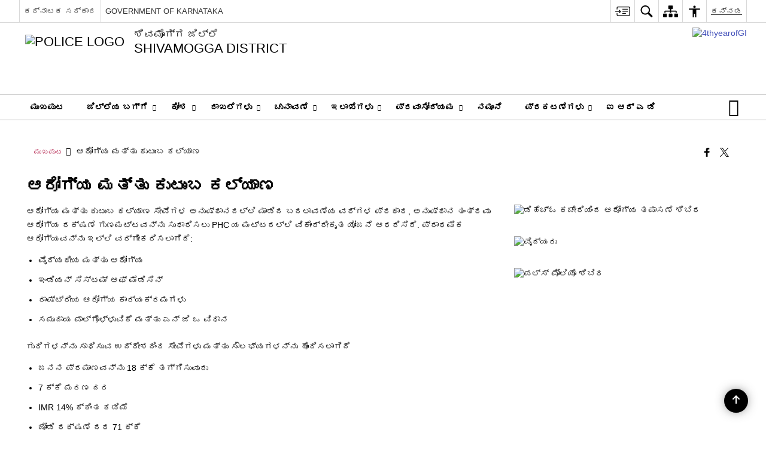

--- FILE ---
content_type: text/html; charset=UTF-8
request_url: https://shimoga.nic.in/%E0%B2%86%E0%B2%B0%E0%B3%86%E0%B3%82%E0%B3%95%E0%B2%97%E0%B3%8D%E0%B2%AF/
body_size: 25267
content:
<!DOCTYPE html>
<html lang="kn-IN">

<head>
    <meta charset="UTF-8" />
    <meta http-equiv="X-UA-Compatible" content="IE=edge">
    <meta name="viewport" content="width=device-width, initial-scale=1">
    <title>
        ಆರೋಗ್ಯ ಮತ್ತು ಕುಟುಂಬ ಕಲ್ಯಾಣ | ಶಿವಮೊಗ್ಗ ಜಿಲ್ಲೆ, ಕರ್ನಾಟಕ ಸರ್ಕಾರ | India    </title>
        <link rel="icon" href="https://cdn.s3waas.gov.in/s3d4c2e4a3297fe25a71d030b67eb83bfc/uploads/2018/08/2018083070.png">
        <link rel="profile" href="http://gmpg.org/xfn/11" />
    
        <meta name='robots' content='max-image-preview:large' />
<link rel="alternate" href="https://shivamogga.nic.in/en/health/" hreflang="en" />
<link rel="alternate" href="https://shivamogga.nic.in/%e0%b2%86%e0%b2%b0%e0%b3%86%e0%b3%82%e0%b3%95%e0%b2%97%e0%b3%8d%e0%b2%af/" hreflang="kn" />
<link rel='dns-prefetch' href='//shivamogga.nic.in' />
<link rel='dns-prefetch' href='//cdn.s3waas.gov.in' />
<meta name="keywords" content="ಆರೋಗ್ಯ, ಮತ್ತು, ಕುಟುಂಬ, ಕಲ್ಯಾಣ, ಆರೋಗ್ಯ ಮತ್ತು ಕುಟುಂಬ ಕಲ್ಯಾಣ" />
<style id='wp-img-auto-sizes-contain-inline-css'>
img:is([sizes=auto i],[sizes^="auto," i]){contain-intrinsic-size:3000px 1500px}
/*# sourceURL=wp-img-auto-sizes-contain-inline-css */
</style>
<style id='wp-emoji-styles-inline-css'>

	img.wp-smiley, img.emoji {
		display: inline !important;
		border: none !important;
		box-shadow: none !important;
		height: 1em !important;
		width: 1em !important;
		margin: 0 0.07em !important;
		vertical-align: -0.1em !important;
		background: none !important;
		padding: 0 !important;
	}
/*# sourceURL=wp-emoji-styles-inline-css */
</style>
<style id='wp-block-library-inline-css'>
:root{--wp-block-synced-color:#7a00df;--wp-block-synced-color--rgb:122,0,223;--wp-bound-block-color:var(--wp-block-synced-color);--wp-editor-canvas-background:#ddd;--wp-admin-theme-color:#007cba;--wp-admin-theme-color--rgb:0,124,186;--wp-admin-theme-color-darker-10:#006ba1;--wp-admin-theme-color-darker-10--rgb:0,107,160.5;--wp-admin-theme-color-darker-20:#005a87;--wp-admin-theme-color-darker-20--rgb:0,90,135;--wp-admin-border-width-focus:2px}@media (min-resolution:192dpi){:root{--wp-admin-border-width-focus:1.5px}}.wp-element-button{cursor:pointer}:root .has-very-light-gray-background-color{background-color:#eee}:root .has-very-dark-gray-background-color{background-color:#313131}:root .has-very-light-gray-color{color:#eee}:root .has-very-dark-gray-color{color:#313131}:root .has-vivid-green-cyan-to-vivid-cyan-blue-gradient-background{background:linear-gradient(135deg,#00d084,#0693e3)}:root .has-purple-crush-gradient-background{background:linear-gradient(135deg,#34e2e4,#4721fb 50%,#ab1dfe)}:root .has-hazy-dawn-gradient-background{background:linear-gradient(135deg,#faaca8,#dad0ec)}:root .has-subdued-olive-gradient-background{background:linear-gradient(135deg,#fafae1,#67a671)}:root .has-atomic-cream-gradient-background{background:linear-gradient(135deg,#fdd79a,#004a59)}:root .has-nightshade-gradient-background{background:linear-gradient(135deg,#330968,#31cdcf)}:root .has-midnight-gradient-background{background:linear-gradient(135deg,#020381,#2874fc)}:root{--wp--preset--font-size--normal:16px;--wp--preset--font-size--huge:42px}.has-regular-font-size{font-size:1em}.has-larger-font-size{font-size:2.625em}.has-normal-font-size{font-size:var(--wp--preset--font-size--normal)}.has-huge-font-size{font-size:var(--wp--preset--font-size--huge)}.has-text-align-center{text-align:center}.has-text-align-left{text-align:left}.has-text-align-right{text-align:right}.has-fit-text{white-space:nowrap!important}#end-resizable-editor-section{display:none}.aligncenter{clear:both}.items-justified-left{justify-content:flex-start}.items-justified-center{justify-content:center}.items-justified-right{justify-content:flex-end}.items-justified-space-between{justify-content:space-between}.screen-reader-text{border:0;clip-path:inset(50%);height:1px;margin:-1px;overflow:hidden;padding:0;position:absolute;width:1px;word-wrap:normal!important}.screen-reader-text:focus{background-color:#ddd;clip-path:none;color:#444;display:block;font-size:1em;height:auto;left:5px;line-height:normal;padding:15px 23px 14px;text-decoration:none;top:5px;width:auto;z-index:100000}html :where(.has-border-color){border-style:solid}html :where([style*=border-top-color]){border-top-style:solid}html :where([style*=border-right-color]){border-right-style:solid}html :where([style*=border-bottom-color]){border-bottom-style:solid}html :where([style*=border-left-color]){border-left-style:solid}html :where([style*=border-width]){border-style:solid}html :where([style*=border-top-width]){border-top-style:solid}html :where([style*=border-right-width]){border-right-style:solid}html :where([style*=border-bottom-width]){border-bottom-style:solid}html :where([style*=border-left-width]){border-left-style:solid}html :where(img[class*=wp-image-]){height:auto;max-width:100%}:where(figure){margin:0 0 1em}html :where(.is-position-sticky){--wp-admin--admin-bar--position-offset:var(--wp-admin--admin-bar--height,0px)}@media screen and (max-width:600px){html :where(.is-position-sticky){--wp-admin--admin-bar--position-offset:0px}}

/*# sourceURL=wp-block-library-inline-css */
</style><style id='global-styles-inline-css'>
:root{--wp--preset--aspect-ratio--square: 1;--wp--preset--aspect-ratio--4-3: 4/3;--wp--preset--aspect-ratio--3-4: 3/4;--wp--preset--aspect-ratio--3-2: 3/2;--wp--preset--aspect-ratio--2-3: 2/3;--wp--preset--aspect-ratio--16-9: 16/9;--wp--preset--aspect-ratio--9-16: 9/16;--wp--preset--color--black: #000000;--wp--preset--color--cyan-bluish-gray: #abb8c3;--wp--preset--color--white: #ffffff;--wp--preset--color--pale-pink: #f78da7;--wp--preset--color--vivid-red: #cf2e2e;--wp--preset--color--luminous-vivid-orange: #ff6900;--wp--preset--color--luminous-vivid-amber: #fcb900;--wp--preset--color--light-green-cyan: #7bdcb5;--wp--preset--color--vivid-green-cyan: #00d084;--wp--preset--color--pale-cyan-blue: #8ed1fc;--wp--preset--color--vivid-cyan-blue: #0693e3;--wp--preset--color--vivid-purple: #9b51e0;--wp--preset--gradient--vivid-cyan-blue-to-vivid-purple: linear-gradient(135deg,rgb(6,147,227) 0%,rgb(155,81,224) 100%);--wp--preset--gradient--light-green-cyan-to-vivid-green-cyan: linear-gradient(135deg,rgb(122,220,180) 0%,rgb(0,208,130) 100%);--wp--preset--gradient--luminous-vivid-amber-to-luminous-vivid-orange: linear-gradient(135deg,rgb(252,185,0) 0%,rgb(255,105,0) 100%);--wp--preset--gradient--luminous-vivid-orange-to-vivid-red: linear-gradient(135deg,rgb(255,105,0) 0%,rgb(207,46,46) 100%);--wp--preset--gradient--very-light-gray-to-cyan-bluish-gray: linear-gradient(135deg,rgb(238,238,238) 0%,rgb(169,184,195) 100%);--wp--preset--gradient--cool-to-warm-spectrum: linear-gradient(135deg,rgb(74,234,220) 0%,rgb(151,120,209) 20%,rgb(207,42,186) 40%,rgb(238,44,130) 60%,rgb(251,105,98) 80%,rgb(254,248,76) 100%);--wp--preset--gradient--blush-light-purple: linear-gradient(135deg,rgb(255,206,236) 0%,rgb(152,150,240) 100%);--wp--preset--gradient--blush-bordeaux: linear-gradient(135deg,rgb(254,205,165) 0%,rgb(254,45,45) 50%,rgb(107,0,62) 100%);--wp--preset--gradient--luminous-dusk: linear-gradient(135deg,rgb(255,203,112) 0%,rgb(199,81,192) 50%,rgb(65,88,208) 100%);--wp--preset--gradient--pale-ocean: linear-gradient(135deg,rgb(255,245,203) 0%,rgb(182,227,212) 50%,rgb(51,167,181) 100%);--wp--preset--gradient--electric-grass: linear-gradient(135deg,rgb(202,248,128) 0%,rgb(113,206,126) 100%);--wp--preset--gradient--midnight: linear-gradient(135deg,rgb(2,3,129) 0%,rgb(40,116,252) 100%);--wp--preset--font-size--small: 13px;--wp--preset--font-size--medium: 20px;--wp--preset--font-size--large: 36px;--wp--preset--font-size--x-large: 42px;--wp--preset--spacing--20: 0.44rem;--wp--preset--spacing--30: 0.67rem;--wp--preset--spacing--40: 1rem;--wp--preset--spacing--50: 1.5rem;--wp--preset--spacing--60: 2.25rem;--wp--preset--spacing--70: 3.38rem;--wp--preset--spacing--80: 5.06rem;--wp--preset--shadow--natural: 6px 6px 9px rgba(0, 0, 0, 0.2);--wp--preset--shadow--deep: 12px 12px 50px rgba(0, 0, 0, 0.4);--wp--preset--shadow--sharp: 6px 6px 0px rgba(0, 0, 0, 0.2);--wp--preset--shadow--outlined: 6px 6px 0px -3px rgb(255, 255, 255), 6px 6px rgb(0, 0, 0);--wp--preset--shadow--crisp: 6px 6px 0px rgb(0, 0, 0);}:where(.is-layout-flex){gap: 0.5em;}:where(.is-layout-grid){gap: 0.5em;}body .is-layout-flex{display: flex;}.is-layout-flex{flex-wrap: wrap;align-items: center;}.is-layout-flex > :is(*, div){margin: 0;}body .is-layout-grid{display: grid;}.is-layout-grid > :is(*, div){margin: 0;}:where(.wp-block-columns.is-layout-flex){gap: 2em;}:where(.wp-block-columns.is-layout-grid){gap: 2em;}:where(.wp-block-post-template.is-layout-flex){gap: 1.25em;}:where(.wp-block-post-template.is-layout-grid){gap: 1.25em;}.has-black-color{color: var(--wp--preset--color--black) !important;}.has-cyan-bluish-gray-color{color: var(--wp--preset--color--cyan-bluish-gray) !important;}.has-white-color{color: var(--wp--preset--color--white) !important;}.has-pale-pink-color{color: var(--wp--preset--color--pale-pink) !important;}.has-vivid-red-color{color: var(--wp--preset--color--vivid-red) !important;}.has-luminous-vivid-orange-color{color: var(--wp--preset--color--luminous-vivid-orange) !important;}.has-luminous-vivid-amber-color{color: var(--wp--preset--color--luminous-vivid-amber) !important;}.has-light-green-cyan-color{color: var(--wp--preset--color--light-green-cyan) !important;}.has-vivid-green-cyan-color{color: var(--wp--preset--color--vivid-green-cyan) !important;}.has-pale-cyan-blue-color{color: var(--wp--preset--color--pale-cyan-blue) !important;}.has-vivid-cyan-blue-color{color: var(--wp--preset--color--vivid-cyan-blue) !important;}.has-vivid-purple-color{color: var(--wp--preset--color--vivid-purple) !important;}.has-black-background-color{background-color: var(--wp--preset--color--black) !important;}.has-cyan-bluish-gray-background-color{background-color: var(--wp--preset--color--cyan-bluish-gray) !important;}.has-white-background-color{background-color: var(--wp--preset--color--white) !important;}.has-pale-pink-background-color{background-color: var(--wp--preset--color--pale-pink) !important;}.has-vivid-red-background-color{background-color: var(--wp--preset--color--vivid-red) !important;}.has-luminous-vivid-orange-background-color{background-color: var(--wp--preset--color--luminous-vivid-orange) !important;}.has-luminous-vivid-amber-background-color{background-color: var(--wp--preset--color--luminous-vivid-amber) !important;}.has-light-green-cyan-background-color{background-color: var(--wp--preset--color--light-green-cyan) !important;}.has-vivid-green-cyan-background-color{background-color: var(--wp--preset--color--vivid-green-cyan) !important;}.has-pale-cyan-blue-background-color{background-color: var(--wp--preset--color--pale-cyan-blue) !important;}.has-vivid-cyan-blue-background-color{background-color: var(--wp--preset--color--vivid-cyan-blue) !important;}.has-vivid-purple-background-color{background-color: var(--wp--preset--color--vivid-purple) !important;}.has-black-border-color{border-color: var(--wp--preset--color--black) !important;}.has-cyan-bluish-gray-border-color{border-color: var(--wp--preset--color--cyan-bluish-gray) !important;}.has-white-border-color{border-color: var(--wp--preset--color--white) !important;}.has-pale-pink-border-color{border-color: var(--wp--preset--color--pale-pink) !important;}.has-vivid-red-border-color{border-color: var(--wp--preset--color--vivid-red) !important;}.has-luminous-vivid-orange-border-color{border-color: var(--wp--preset--color--luminous-vivid-orange) !important;}.has-luminous-vivid-amber-border-color{border-color: var(--wp--preset--color--luminous-vivid-amber) !important;}.has-light-green-cyan-border-color{border-color: var(--wp--preset--color--light-green-cyan) !important;}.has-vivid-green-cyan-border-color{border-color: var(--wp--preset--color--vivid-green-cyan) !important;}.has-pale-cyan-blue-border-color{border-color: var(--wp--preset--color--pale-cyan-blue) !important;}.has-vivid-cyan-blue-border-color{border-color: var(--wp--preset--color--vivid-cyan-blue) !important;}.has-vivid-purple-border-color{border-color: var(--wp--preset--color--vivid-purple) !important;}.has-vivid-cyan-blue-to-vivid-purple-gradient-background{background: var(--wp--preset--gradient--vivid-cyan-blue-to-vivid-purple) !important;}.has-light-green-cyan-to-vivid-green-cyan-gradient-background{background: var(--wp--preset--gradient--light-green-cyan-to-vivid-green-cyan) !important;}.has-luminous-vivid-amber-to-luminous-vivid-orange-gradient-background{background: var(--wp--preset--gradient--luminous-vivid-amber-to-luminous-vivid-orange) !important;}.has-luminous-vivid-orange-to-vivid-red-gradient-background{background: var(--wp--preset--gradient--luminous-vivid-orange-to-vivid-red) !important;}.has-very-light-gray-to-cyan-bluish-gray-gradient-background{background: var(--wp--preset--gradient--very-light-gray-to-cyan-bluish-gray) !important;}.has-cool-to-warm-spectrum-gradient-background{background: var(--wp--preset--gradient--cool-to-warm-spectrum) !important;}.has-blush-light-purple-gradient-background{background: var(--wp--preset--gradient--blush-light-purple) !important;}.has-blush-bordeaux-gradient-background{background: var(--wp--preset--gradient--blush-bordeaux) !important;}.has-luminous-dusk-gradient-background{background: var(--wp--preset--gradient--luminous-dusk) !important;}.has-pale-ocean-gradient-background{background: var(--wp--preset--gradient--pale-ocean) !important;}.has-electric-grass-gradient-background{background: var(--wp--preset--gradient--electric-grass) !important;}.has-midnight-gradient-background{background: var(--wp--preset--gradient--midnight) !important;}.has-small-font-size{font-size: var(--wp--preset--font-size--small) !important;}.has-medium-font-size{font-size: var(--wp--preset--font-size--medium) !important;}.has-large-font-size{font-size: var(--wp--preset--font-size--large) !important;}.has-x-large-font-size{font-size: var(--wp--preset--font-size--x-large) !important;}
/*# sourceURL=global-styles-inline-css */
</style>

<style id='classic-theme-styles-inline-css'>
/*! This file is auto-generated */
.wp-block-button__link{color:#fff;background-color:#32373c;border-radius:9999px;box-shadow:none;text-decoration:none;padding:calc(.667em + 2px) calc(1.333em + 2px);font-size:1.125em}.wp-block-file__button{background:#32373c;color:#fff;text-decoration:none}
/*# sourceURL=/wp-includes/css/classic-themes.min.css */
</style>
<link rel='stylesheet' id='parichay-login-css-css' href='https://shivamogga.nic.in/wp-content/mu-plugins/parichay-sso//css/login.css' media='all' />
<link rel='stylesheet' id='base-css-css' href='https://shivamogga.nic.in/wp-content/themes/district-theme-4/css/base.css' media='all' />
<link rel='stylesheet' id='extra-feature-css-css' href='https://shivamogga.nic.in/wp-content/plugins/common_utility/css/extra.features.css' media='all' />
<link rel='stylesheet' id='contact-form-7-css' href='https://shivamogga.nic.in/wp-content/plugins/contact-form-7/includes/css/styles.css' media='all' />
<link rel='stylesheet' id='sliderhelper-css-css' href='https://shivamogga.nic.in/wp-content/themes/district-theme-4/css/sliderhelper.css' media='all' />
<link rel='stylesheet' id='js_composer_front-css' href='https://shivamogga.nic.in/wp-content/plugins/js_composer/assets/css/js_composer.min.css' media='all' />
<link rel='stylesheet' id='font-awesome-css' href='https://shivamogga.nic.in/wp-content/plugins/awaas-accessibility/css/font-awesome.css' media='all' />
<link rel='stylesheet' id='extra_css-css' href='https://shivamogga.nic.in/wp-content/plugins/awaas-accessibility/css/extra.css' media='screen' />
<script src="https://shivamogga.nic.in/wp-content/themes/district-theme-4/js/jquery.min.js" id="jquery-core-js"></script>
<script src="https://shivamogga.nic.in/wp-content/themes/district-theme-4/js/jquery-migrate.min.js" id="jquery-migrate-js"></script>
<script src="https://shivamogga.nic.in/wp-content/themes/district-theme-4/js/core.min.js" id="jquery-ui-core-js"></script>
<script src="https://shivamogga.nic.in/wp-content/plugins/awaas-accessibility/js/external.js" id="external-link-js"></script>
<script id="s3waas-accessibility-js-extra">
var S3WaaSAccessibilityParams = {"blogInfoName":"\u0cb6\u0cbf\u0cb5\u0cae\u0cca\u0c97\u0ccd\u0c97 \u0c9c\u0cbf\u0cb2\u0ccd\u0cb2\u0cc6, \u0c95\u0cb0\u0ccd\u0ca8\u0cbe\u0c9f\u0c95 \u0cb8\u0cb0\u0ccd\u0c95\u0cbe\u0cb0","defaultLinkAriaLabel":"\u0cb9\u0cca\u0cb8 \u0c95\u0cbf\u0c9f\u0c95\u0cbf\u0caf\u0cb2\u0ccd\u0cb2\u0cbf \u0ca4\u0cc6\u0cb0\u0cc6\u0ca6\u0cc1\u0c95\u0cca\u0cb3\u0ccd\u0cb3\u0cc1\u0cb5 \u0cac\u0cbe\u0cb9\u0ccd\u0caf \u0cb8\u0cc8\u0c9f\u0ccd","defaultLinkTitle":"\u0cb9\u0cca\u0cb8 \u0c95\u0cbf\u0c9f\u0c95\u0cbf\u0caf\u0cb2\u0ccd\u0cb2\u0cbf \u0ca4\u0cc6\u0cb0\u0cc6\u0ca6\u0cc1\u0c95\u0cca\u0cb3\u0ccd\u0cb3\u0cc1\u0cb5 \u0cac\u0cbe\u0cb9\u0ccd\u0caf \u0cb8\u0cc8\u0c9f\u0ccd","flexNavPrevTitle":"\u0cb9\u0cbf\u0c82\u0ca6\u0cbf\u0ca8\u0ca6\u0cc1","flexNavPlayPauseTitle":"Play/Pause","flexNavNextTitle":"\u0cae\u0cc1\u0c82\u0ca6\u0cc6","ariaLabelDownload":"\u0ca1\u0ccc\u0ca8\u0ccd\u0cb2\u0ccb\u0ca1\u0ccd \u0cae\u0cbe\u0ca1\u0cbf","excludeExternalLinks":"","nameIsRequired":"Name is a required field","nameInvalidError":"The Name entered is invalid. Only alphabets and space are supported.","emailRequired":"Email is a required field","emailInvalidError":"Please enter a valid email address in the format name@example.com","subjectRequired":"Subject is a required field","messageRequired":"Message is a required field","captchaRequired":"Captcha is a required field"};
//# sourceURL=s3waas-accessibility-js-extra
</script>
<script src="https://shivamogga.nic.in/wp-content/plugins/awaas-accessibility/js/accessibility.js" id="s3waas-accessibility-js"></script>
<link rel="canonical" href="https://shivamogga.nic.in/%e0%b2%86%e0%b2%b0%e0%b3%86%e0%b3%82%e0%b3%95%e0%b2%97%e0%b3%8d%e0%b2%af/" />
<link rel='shortlink' href='https://shivamogga.nic.in/?p=24505' />
<style>
#map_canvas {
    width: 100%;
    height: 500px;
    border: 2px solid #3872ac;
    position: relative;
}

.markerLoader {
    width: 100px;
    position: absolute;
    top: 50%;
    left: 50%;
    margin-left: -50px;
    margin-top: -50px;
}

.markerLoader img {
    width: 100%;
}

.googleMarkerOptions {
    width: 500px;
    float: right;
    margin-bottom: 15px;
}

.googleMarkerOptions>form {
    display: flex;
    align-items: center;
}

.googleMarkerOptions select {
    height: auto;
    padding: 6px 10px;
    margin: 0 5px;
    border-radius: 4px;
}

.googleMarkerOptions select.radius {
    width: auto;
}

.googleMarkerOptions #utility_type {
    width: 100%;
    margin-left: 0;
}

.googleMarkerOptions>form .btn {
    border-radius: 4px;
    margin-right: 0;
}

.googleMarkerOptions>form .btn:focus {
    outline: none;
}

.googleMarkerOptions>form .nearby-img {
    width: 40px;
    margin-right: 10px;
}

.googleMapMarker {
    display: inline-block;
    width: 100%;
}

body.contrast .googleMapMarkerInfoHOlder {
    background: #000;
    padding: 8px 14px 54px;
}

.googleMapMarkerLocationList {
    margin-top: 25px;
}

.googleMapMarkerLocationList ul {
    display: grid;
    grid-template-columns: repeat(4, 1fr);
    grid-gap: 20px;
    padding: 0;
    word-break: break-word;
}

.googleMapMarkerLocationList li {
    list-style: none;
    padding: 12px;
    box-shadow: 0 0 10px 0 rgba(0, 0, 0, 0.25);
}

/*
                .googleMapMarkerLocationList li:nth-child(7n-2), .googleMapMarkerLocationList li:nth-child(7n-1), .googleMapMarkerLocationList li:nth-child(7n){grid-column: span 4;}
        */
@media screen and (max-width: 1199px) {
    .googleMapMarkerLocationList ul {
        grid-template-columns: repeat(3, 1fr);
    }
}

@media screen and (max-width: 992px) {
    .googleMapMarkerLocationList ul {
        grid-template-columns: repeat(2, 1fr);
    }
}

@media screen and (max-width: 575px) {
    .googleMapMarkerLocationList ul {
        grid-template-columns: repeat(1, 1fr);
    }
}

@media screen and (max-width: 640px) {
    .googleMarkerOptions {
        width: 100%;
    }

    .googleMarkerOptions>form {
        display: block;
        text-align: center;
    }

    .googleMarkerOptions #utility_type {
        width: 100%;
    }

    .googleMarkerOptions>form .nearby-img {
        display: none;
    }

    .googleMarkerOptions select.radius {
        margin: 10px 0;
    }

    .googleMarkerOptions>form .btn {
        font-size: 1.1em;
    }
}
</style>
    <noscript>
        <style>
            #topBar #accessibility ul li .goiSearch, #topBar1 #accessibility ul li .goiSearch{ visibility: visible;}
            #topBar #accessibility ul li .socialIcons ul, #topBar1 #accessibility ul li .socialIcons ul { background: #fff !important;}
            #topBar #accessibility ul li .goiSearch, #topBar1 #accessibility ul li .goiSearch{ right: 0; left: inherit;}
            .nav li a:focus > ul { left: 0; opacity: 0.99;}
            .show-focus-outlines a:focus, .show-focus-outlines button:focus, .show-focus-outlines .carasoleflex-wrap .flexslider .slides > li a:focus, 
            .show-focus-outlines .flexslider .slides>li a:focus
            { outline: 3px solid #d64000 !important;}
            .flexslider .slides>li { display:block;}
            .nav li.active > a, .nav li > a:hover, .nav li > a:focus, .nav ul li a:hover,
            .mva7-thc-activetheme-district-theme-13 .nav li:hover > a, .mva7-thc-activetheme-district-theme-13 .nav li.active > a, .home-13 .nav li:hover > a, .home-13 .nav li.active > a{color:#ffffff;}
            .nav li:hover > a{ border-top:none; color:#ffffff;}
            .nav li.active > a{ border:0;}
            .nav ul{ opacity:1; left:0; position:static !important; width:auto; border:0;}
            .nav li{ position:static !important; display:block; float:none; border:0 !important;}
            .nav li>a { float:none; display:block; background-color:rgba(146,38,4,0.75) !important; color:#ffffff; margin:0; padding:12px 20px !important; border-radius:0; border-bottom:1px solid #ffffff !important; position:static !important; border-top:0; font-size:14px !important;}
            .nav ul.sub-menu li >a{ background-color:rgba(146,38,4,1); font-size:12px !important;}
            ul li .socialIcons{ visibility:visible !important;}
            .mva7-thc-activetheme-district-theme .nav li > a,
            .mva7-thc-activetheme-district-theme .nav li.active > a{ background-color:#9e6b22 !important;}
            .mva7-thc-activetheme-district-theme .nav ul.sub-menu li >a{ background-color:#f3b45b !important;}

            .mva7-thc-activetheme-district-theme-2 .menuWrapper,
            .mva7-thc-activetheme-district-theme-6 .menuWrapper,
            .mva7-thc-activetheme-district-theme-7 .menuWrapper,
            .mva7-thc-activetheme-district-theme-8 .menuWrapper,
            .mva7-thc-activetheme-district-theme-9 .menuWrapper,
            .mva7-thc-activetheme-district-theme-10 .menuWrapper,
            .mva7-thc-activetheme-district-theme-11 .menuWrapper,
            .mva7-thc-activetheme-district-theme-13 .menuWrapper,
            .mva7-thc-activetheme-district-theme-14 .menuWrapper,
            .mva7-thc-activetheme-district-theme-15 .menuWrapper{ background-color:#ffffff;}

            .mva7-thc-activetheme-district-theme-2 .nav li > a,
            .mva7-thc-activetheme-district-theme-2 .nav li.active > a{ background-color:rgba(63,77,184,0.75) !important;}
            .mva7-thc-activetheme-district-theme-2 .nav ul.sub-menu li >a{ background-color:rgba(63,77,184,1) !important;}

            .mva7-thc-activetheme-district-theme-3 .nav li > a,
            .mva7-thc-activetheme-district-theme-3 .nav li.active > a,
            .mva7-thc-activetheme-district-theme-5 .nav li > a,
            .mva7-thc-activetheme-district-theme-5 .nav li.active > a{ background-color:rgba(212,60,60,0.75) !important;}
            .mva7-thc-activetheme-district-theme-3 .nav ul.sub-menu li >a,
            .mva7-thc-activetheme-district-theme-5 .nav ul.sub-menu li >a{ background-color:rgba(212,60,60,1) !important;}

            .mva7-thc-activetheme-district-theme-4 .nav li > a,
            .mva7-thc-activetheme-district-theme-4 .nav li.active > a{ background-color:rgba(184,48,88,0.75) !important;}
            .mva7-thc-activetheme-district-theme-4 .nav ul.sub-menu li >a{ background-color:rgba(184,48,88,1) !important;}

            .mva7-thc-activetheme-district-theme-6 .nav li > a,
            .mva7-thc-activetheme-district-theme-6 .nav li.active > a{ background-color:rgba(16,91,122,0.75) !important;}
            .mva7-thc-activetheme-district-theme-6 .nav ul.sub-menu li >a{ background-color:rgba(16,91,122,1) !important;}

            .mva7-thc-activetheme-district-theme-7 .nav li > a,
            .mva7-thc-activetheme-district-theme-7 .nav li.active > a{ background-color:rgba(2,20,80,0.75) !important;}
            .mva7-thc-activetheme-district-theme-7 .nav ul.sub-menu li >a{ background-color:rgba(2,20,80,1) !important;}

            .mva7-thc-activetheme-district-theme-8 .nav li > a,
            .mva7-thc-activetheme-district-theme-8 .nav li.active > a{ background-color:rgba(0,144,145,0.65) !important;}
            .mva7-thc-activetheme-district-theme-8 .nav ul.sub-menu li >a{ background-color:rgba(0,144,145,1) !important;}

            .mva7-thc-activetheme-district-theme-9 .nav li > a,
            .mva7-thc-activetheme-district-theme-9 .nav li.active > a{ background-color:rgba(60,125,20,0.75) !important;}
            .mva7-thc-activetheme-district-theme-9 .nav ul.sub-menu li >a{ background-color:rgba(60,125,20,1) !important;}

            .mva7-thc-activetheme-district-theme-10 .nav li > a,
            .mva7-thc-activetheme-district-theme-10 .nav li.active > a{ background-color:rgba(233,13,65,0.70) !important;}
            .mva7-thc-activetheme-district-theme-10 .nav ul.sub-menu li >a{ background-color:rgba(233,13,65,1) !important;}

            .mva7-thc-activetheme-district-theme-11 .nav li > a,
            .mva7-thc-activetheme-district-theme-11 .nav li.active > a{ background-color:rgba(104,57,127,0.75) !important;}
            .mva7-thc-activetheme-district-theme-11 .nav ul.sub-menu li >a{ background-color:rgba(104,57,127,1) !important;}

            .mva7-thc-activetheme-district-theme-13 .nav li > a,
            .mva7-thc-activetheme-district-theme-13 .nav li.active > a{ background-color:rgba(0,0,0,0.75) !important;}
            .mva7-thc-activetheme-district-theme-13 .nav ul.sub-menu li >a{ background-color:rgba(0,0,0,1) !important;}

            .mva7-thc-activetheme-district-theme-14 .nav li > a,
            .mva7-thc-activetheme-district-theme-14 .nav li.active > a{ background-color:rgba(0,120,175,0.75) !important;}
            .mva7-thc-activetheme-district-theme-14 .nav ul.sub-menu li >a{ background-color:rgba(0,120,175,1) !important;}

            .mva7-thc-activetheme-district-theme-15 .nav li > a,
            .mva7-thc-activetheme-district-theme-15 .nav li.active > a{ background-color:rgba(150,86,104,0.75) !important;}
            .mva7-thc-activetheme-district-theme-15 .nav ul.sub-menu li >a{ background-color:rgba(150,86,104,1) !important;}y

                                                                                                                                /*for high contrast css*/
                                                                                                                            .contrast #topBar #accessibility ul li .socialIcons ul, .contrast #topBar1 #accessibility ul li .socialIcons ul,
                                                                                                                            .contrast .nav li>a, .contrast .nav ul.sub-menu li >a,
                                                                                                                            .contrast.mva7-thc-activetheme-district-theme .nav li.active > a,
                                                                                                                            .contrast.mva7-thc-activetheme-district-theme .nav ul.sub-menu li >a,
                                                                                                                            .contrast.mva7-thc-activetheme-district-theme-2 .menuWrapper,
                                                                                                                            .contrast.mva7-thc-activetheme-district-theme-6 .menuWrapper,
                                                                                                                            .contrast.mva7-thc-activetheme-district-theme-7 .menuWrapper,
                                                                                                                            .contrast.mva7-thc-activetheme-district-theme-8 .menuWrapper,
                                                                                                                            .contrast.mva7-thc-activetheme-district-theme-9 .menuWrapper,
                                                                                                                            .contrast.mva7-thc-activetheme-district-theme-10 .menuWrapper,
                                                                                                                            .contrast.mva7-thc-activetheme-district-theme-11 .menuWrapper,
                                                                                                                            .contrast.mva7-thc-activetheme-district-theme-13 .menuWrapper,
                                                                                                                            .contrast.mva7-thc-activetheme-district-theme-14 .menuWrapper,
                                                                                                                            .contrast.mva7-thc-activetheme-district-theme-15 .menuWrapper,
                                                                                                                            .contrast.mva7-thc-activetheme-district-theme-2 .nav li > a,
                                                                                                                            .contrast.mva7-thc-activetheme-district-theme-2 .nav li.active > a,
                                                                                                                            .contrast.mva7-thc-activetheme-district-theme-2 .nav ul.sub-menu li >a,
                                                                                                                            .contrast.mva7-thc-activetheme-district-theme-3 .nav li > a,
                                                                                                                            .contrast.mva7-thc-activetheme-district-theme-3 .nav li.active > a,
                                                                                                                            .contrast.mva7-thc-activetheme-district-theme-5 .nav li > a,
                                                                                                                            .contrast.mva7-thc-activetheme-district-theme-5 .nav li.active > a,
                                                                                                                            .contrast.mva7-thc-activetheme-district-theme-3 .nav ul.sub-menu li >a,
                                                                                                                            .contrast.mva7-thc-activetheme-district-theme-5 .nav ul.sub-menu li >a,
                                                                                                                            .contrast.mva7-thc-activetheme-district-theme-4 .nav li > a,
                                                                                                                            .contrast.mva7-thc-activetheme-district-theme-4 .nav li.active > a,
                                                                                                                            .contrast.mva7-thc-activetheme-district-theme-4 .nav ul.sub-menu li >a,
                                                                                                                            .contrast.mva7-thc-activetheme-district-theme-6 .nav li > a,
                                                                                                                            .contrast.mva7-thc-activetheme-district-theme-6 .nav li.active > a,
                                                                                                                            .contrast.mva7-thc-activetheme-district-theme-6 .nav ul.sub-menu li >a,
                                                                                                                            .contrast.mva7-thc-activetheme-district-theme-7 .nav li > a,
                                                                                                                            .contrast.mva7-thc-activetheme-district-theme-7 .nav li.active > a,
                                                                                                                            .contrast.mva7-thc-activetheme-district-theme-7 .nav ul.sub-menu li >a,
                                                                                                                            .contrast.mva7-thc-activetheme-district-theme-8 .nav li > a,
                                                                                                                            .contrast.mva7-thc-activetheme-district-theme-8 .nav li.active > a,
                                                                                                                            .contrast.mva7-thc-activetheme-district-theme-8 .nav ul.sub-menu li >a,
                                                                                                                            .contrast.mva7-thc-activetheme-district-theme-9 .nav li > a,
                                                                                                                            .contrast.mva7-thc-activetheme-district-theme-9 .nav li.active > a,
                                                                                                                            .contrast.mva7-thc-activetheme-district-theme-9 .nav ul.sub-menu li >a,
                                                                                                                            .contrast.mva7-thc-activetheme-district-theme-10 .nav li > a,
                                                                                                                            .contrast.mva7-thc-activetheme-district-theme-10 .nav li.active > a,
                                                                                                                            .contrast.mva7-thc-activetheme-district-theme-10 .nav ul.sub-menu li >a,
                                                                                                                            .contrast.mva7-thc-activetheme-district-theme-11 .nav li > a,
                                                                                                                            .contrast.mva7-thc-activetheme-district-theme-11 .nav li.active > a,
                                                                                                                            .contrast.mva7-thc-activetheme-district-theme-11 .nav ul.sub-menu li >a,
                                                                                                                            .contrast.mva7-thc-activetheme-district-theme-13 .nav li > a,
                                                                                                                            .contrast.mva7-thc-activetheme-district-theme-13 .nav li.active > a,
                                                                                                                            .contrast.mva7-thc-activetheme-district-theme-13 .nav ul.sub-menu li >a,
                                                                                                                            .contrast.mva7-thc-activetheme-district-theme-14 .nav li > a,
                                                                                                                            .contrast.mva7-thc-activetheme-district-theme-14 .nav li.active > a,
                                                                                                                            .contrast.mva7-thc-activetheme-district-theme-14 .nav ul.sub-menu li >a,
                                                                                                                            .contrast.mva7-thc-activetheme-district-theme-15 .nav li > a,
                                                                                                                            .contrast.mva7-thc-activetheme-district-theme-15 .nav li.active > a,
                                                                                                                            .contrast.mva7-thc-activetheme-district-theme-15 .nav ul.sub-menu li >a,
                                                                                                                            body.contrast
                                                                                                                            { background-color:#000 !important;}
            .contrast a, .contrast .socialIcons.select-lang a{ color:#ffff00 !important;}
            body.contrast, .contrast p, .contrast div, .contrast table{ color: #fff !important}
        </style>
    </noscript>
    <meta name="generator" content="Powered by WPBakery Page Builder - drag and drop page builder for WordPress."/>
<link rel="icon" href="https://cdn.s3waas.gov.in/s3d4c2e4a3297fe25a71d030b67eb83bfc/uploads/2018/12/cropped-2018120711-32x32.jpg" sizes="32x32" />
<link rel="icon" href="https://cdn.s3waas.gov.in/s3d4c2e4a3297fe25a71d030b67eb83bfc/uploads/2018/12/cropped-2018120711-192x192.jpg" sizes="192x192" />
<link rel="apple-touch-icon" href="https://cdn.s3waas.gov.in/s3d4c2e4a3297fe25a71d030b67eb83bfc/uploads/2018/12/cropped-2018120711-180x180.jpg" />
<meta name="msapplication-TileImage" content="https://cdn.s3waas.gov.in/s3d4c2e4a3297fe25a71d030b67eb83bfc/uploads/2018/12/cropped-2018120711-270x270.jpg" />
<noscript><style> .wpb_animate_when_almost_visible { opacity: 1; }</style></noscript>    <!-- HTML5 shim and Respond.js for IE8 support of HTML5 elements and media queries -->
    <!-- WARNING: Respond.js doesn't work if you view the page via file:// -->
    <!--[if lt IE 9]>
      <script src="https://shivamogga.nic.in/wp-content/themes/district-theme-4/js/html5shiv.min.js"></script>
      <script src="https://shivamogga.nic.in/wp-content/themes/district-theme-4/js/respond.min.js"></script>
    <![endif]-->
    <script>
    var ajaxurl = "https://shivamogga.nic.in/wp-admin/admin-ajax.php";
    </script>
</head>

<body class="wp-singular page-template-default page page-id-24505 wp-theme-district-theme-4 mva7-thc-activetheme-district-theme-4 lang-kn wpb-js-composer js-comp-ver-6.13.0 vc_responsive">
        <!--<header id="mainHeader">-->
    <header>
        <section id="topBar" class="wrapper make-accessible-header">
            <div class="container">
                <div id="accessibility">
                    <div class="push-right">
                        <nav id="accessibility-menu"  aria-label="Primary">
                            <ul id="accessibilityMenu" class="clearfix" aria-label="Topbar menu" >
                                <li><a href="#SkipContent" class="skip-to-content" title="ಮುಖ್ಯ ವಿಷಯಕ್ಕೆ ತೆರಳಿ">
                                        <svg width="32" height="24" viewBox="0 0 40 27" fill="#000"
                                            xmlns="http://www.w3.org/2000/svg">
                                            <path
                                                d="M35.7451 0.628906C35.9372 0.628906 36.1614 0.628619 36.3535 0.661133C36.6739 0.693692 36.9949 0.75941 37.2832 0.889648C37.9558 1.15014 38.5006 1.57357 38.917 2.12695C39.2052 2.48504 39.4295 2.90824 39.5576 3.39648C39.6216 3.62421 39.6857 3.81945 39.7178 4.01465V22.7041C39.6537 22.8994 39.6216 23.0948 39.5576 23.29C39.4295 23.7459 39.2053 24.2024 38.917 24.5605C38.5006 25.1139 37.9238 25.5374 37.2832 25.7979C36.9949 25.8955 36.6739 25.9928 36.3535 26.0254C36.1614 26.0579 35.9373 26.0576 35.7451 26.0576H7.80762C5.50113 26.0574 3.83496 24.3646 3.83496 22.0205V19.1875C3.83508 18.6341 4.12402 18.2113 4.60449 18.0811C5.30927 17.8858 5.91797 18.4068 5.91797 19.2207V22.0205C5.91797 23.1925 6.62249 23.9412 7.80762 23.9414H35.6807C36.5135 23.9414 37.155 23.5186 37.4434 22.835C37.5074 22.6071 37.5712 22.3463 37.5713 22.0859V4.60156C37.5713 4.30867 37.5394 4.08034 37.4434 3.85254C37.1871 3.16879 36.5457 2.74512 35.6807 2.74512H7.80762C6.6546 2.7453 5.91808 3.46163 5.91797 4.66602V7.4668C5.91777 8.28044 5.30908 8.80153 4.60449 8.60645C4.12394 8.47621 3.83498 8.05251 3.83496 7.49902V4.66602C3.83509 2.32202 5.50122 0.629121 7.80762 0.628906H35.7451ZM27.6074 17.8203C28.2801 17.8203 28.7606 18.276 28.7607 18.8945C28.7607 19.5457 28.3122 19.9697 27.6074 19.9697H20.0781C19.5338 19.9695 19.0857 19.546 19.0215 19.0254C18.9894 18.4719 19.3419 17.9828 19.8545 17.8525C19.9506 17.8201 20.0788 17.8203 20.1748 17.8203H27.6074ZM10.6592 9.32227C10.7233 9.32227 10.7877 9.35449 10.8838 9.35449C11.108 9.38706 11.2684 9.51727 11.3965 9.64746C11.5246 9.7777 11.6843 9.90882 11.8125 10.0391C11.8766 10.1367 11.9733 10.2344 12.0693 10.332C12.1652 10.4294 12.2293 10.4944 12.3252 10.5918C12.5815 10.8523 12.8064 11.081 13.0947 11.374L13.1582 11.4385C13.4786 11.7315 13.7675 12.0576 14.0879 12.3506C14.1518 12.4156 14.2154 12.4809 14.2793 12.5459C14.3434 12.6436 14.44 12.709 14.5361 12.8066C14.7282 13.0018 14.9202 13.1971 15.1123 13.4248C15.1764 13.5225 15.1769 13.6204 15.209 13.6855V13.75C15.209 13.7825 15.2412 13.7829 15.2412 13.8154V14.0107C15.2114 14.0107 15.2091 14.039 15.209 14.043C15.1769 14.2383 15.0803 14.4342 14.9521 14.5645C14.6639 14.8574 14.4074 15.1182 14.1191 15.4111L13.5752 15.9648C13.2869 16.2579 12.9983 16.5507 12.71 16.8438C12.5498 17.0065 12.3896 17.1693 12.2295 17.332C11.9732 17.5925 11.7163 17.8528 11.46 18.1133L11.4287 18.1455C11.3006 18.2757 11.1717 18.4066 10.9795 18.4717H10.9482C10.9481 18.5022 10.9193 18.5038 10.916 18.5039L10.8838 18.5371H10.499V18.5039C10.4673 18.5038 10.4671 18.4719 10.4355 18.4717C10.4039 18.4396 10.3719 18.4385 10.3711 18.4385C10.1149 18.3733 9.98673 18.1784 9.89062 18.0156C9.76253 17.7553 9.73045 17.495 9.8584 17.2021C9.89044 17.0719 9.98671 16.9733 10.0508 16.9082L10.083 16.876C10.147 16.8109 10.2114 16.7457 10.2754 16.6807C10.3072 16.6484 10.3069 16.6477 10.3389 16.6152C10.4349 16.5176 10.5309 16.4199 10.627 16.3223L10.6592 16.29C10.6911 16.2576 10.7549 16.1929 10.7871 16.1602L11.2363 15.7041C11.2683 15.6716 11.3001 15.6389 11.332 15.6064C11.3961 15.5414 11.4604 15.4762 11.5244 15.4111C11.5565 15.3786 11.6203 15.3128 11.6523 15.2803C11.6843 15.2478 11.7482 15.183 11.7803 15.1504C11.8443 15.0853 11.9086 15.0201 11.9727 14.9551C12.0047 14.9225 12.0373 14.89 12.0693 14.8574H0.887695C0.727657 14.8574 0.567768 14.8573 0.47168 14.7598C0.279453 14.597 0.118763 14.434 0.0546875 14.2061C-0.0733002 13.8481 0.0227193 13.4899 0.342773 13.2295C0.502962 13.0667 0.695846 13.002 0.952148 13.002H12.0693C12.0373 12.9694 11.9735 12.9037 11.9414 12.8711C11.8774 12.806 11.7809 12.7087 11.7168 12.6436C11.6207 12.5459 11.5561 12.4805 11.46 12.3828C11.364 12.2853 11.3001 12.2197 11.2041 12.1221C11.1081 12.057 11.0442 11.992 10.9482 11.8945C10.8842 11.8294 10.8512 11.7966 10.7871 11.7314C10.755 11.6988 10.6911 11.634 10.6592 11.6016C10.4029 11.3411 10.243 11.1452 10.0508 10.9824C9.79471 10.7221 9.69856 10.4621 9.73047 10.1367C9.76251 9.87624 9.89078 9.68038 10.083 9.51758C10.2431 9.38749 10.4351 9.32231 10.6592 9.32227ZM33.2783 12.1875C34.0471 12.1876 34.5272 12.8062 34.335 13.5225C34.2068 13.9457 33.9184 14.2064 33.502 14.2715C33.3739 14.3039 33.2139 14.3037 33.0859 14.3037H20.335C20.2068 14.3037 20.0783 14.304 19.9502 14.2715C19.3736 14.1738 18.9896 13.7175 19.0537 13.1641C19.0859 12.6108 19.5017 12.1877 20.0781 12.1875H33.2783ZM33.2783 6.52246C34.0471 6.5226 34.5272 7.14119 34.335 7.85742C34.2068 8.28048 33.9183 8.54135 33.502 8.60645C33.3739 8.63888 33.2139 8.63867 33.0859 8.63867H20.335C20.2068 8.63867 20.0783 8.639 19.9502 8.60645C19.3736 8.50873 18.9896 8.01995 19.0537 7.49902C19.0857 6.94564 19.5016 6.52265 20.0781 6.52246H33.2783Z">
                                            </path>
                                        </svg>
                                        
                                    </a>
                                </li>
                                <li class="searchbox">
                                    <a href="javascript:void(0);" title="ಸೈಟ್ ಹುಡುಕಾಟ"
                                        aria-label="ಸೈಟ್ ಹುಡುಕಾಟ" role="button"
                                        data-toggle="dropdown">
                                        <svg width="20" height="20" viewBox="0 0 19 19" fill="#000"
                                            xmlns="http://www.w3.org/2000/svg">
                                            <path
                                                d="M4.89648 0.442261C6.22477 -0.036468 7.66305 -0.129147 9.04199 0.176636C10.4208 0.482456 11.6836 1.1733 12.6816 2.16785C13.9109 3.39515 14.6679 5.0133 14.8203 6.73914C14.9727 8.46496 14.51 10.1895 13.5146 11.6112C13.8121 11.6723 14.086 11.8176 14.3018 12.0302L18.5186 16.2245C18.7817 16.5223 18.921 16.9093 18.9082 17.3055C18.8953 17.7016 18.7309 18.078 18.4492 18.3583C18.1674 18.6386 17.7889 18.8016 17.3906 18.8143C16.9923 18.8271 16.604 18.6884 16.3047 18.4266L12.0879 14.2323C11.8739 14.0178 11.7272 13.746 11.666 13.4501C10.5062 14.2526 9.14014 14.7092 7.72852 14.7665C6.31697 14.8238 4.91793 14.48 3.69629 13.7743C2.47461 13.0685 1.48055 12.0301 0.831055 10.7821C0.181702 9.53425 -0.0955811 8.12792 0.0302734 6.72839C0.156225 5.32864 0.680975 3.99322 1.54297 2.87976C2.40495 1.76641 3.56827 0.920971 4.89648 0.442261ZM8.51172 1.98425C7.43661 1.77158 6.3223 1.88146 5.30957 2.29871C4.29688 2.71597 3.4313 3.42244 2.82227 4.32898C2.21321 5.23568 1.8877 6.30197 1.8877 7.39246C1.88772 8.4829 2.21324 9.54926 2.82227 10.4559C3.4313 11.3624 4.29694 12.069 5.30957 12.4862C6.32232 12.9034 7.4366 13.0124 8.51172 12.7997C9.58691 12.587 10.5744 12.062 11.3496 11.2909V11.2899C12.3872 10.2551 12.9697 8.85302 12.9697 7.39148C12.9696 5.9301 12.3871 4.5287 11.3496 3.49402C10.5744 2.72294 9.58692 2.19699 8.51172 1.98425Z">
                                            </path>
                                        </svg>
                                    </a>
                                    <div class="goiSearch">
                                        <form action="https://shivamogga.nic.in/" method="get">
                                            <label for="search" class="hide">ಹುಡುಕಿ</label>
                                                                                        <input type="search"
                                                placeholder="Search here..."
                                                title="Enter Text" name="s" id="search"
                                                value="" />
                                                                                        <button type="submit" title="ಹುಡುಕಿ"><small
                                                    class="tcon">ಹುಡುಕಿ</small><span
                                                    class="icon-search" aria-hidden="true"></span></button>
                                        </form>
                                    </div>
                                </li>
                                                                <li>
                                    <a href="https://shivamogga.nic.in/ಸೈಟಿನ-ನಕ್ಷೆ/"
                                        title="ಸೈಟಿನ ನಕ್ಷೆ">
                                        <svg width="28" height="22" viewBox="0 0 28 22" fill="#000"
                                            xmlns="http://www.w3.org/2000/svg">
                                            <path
                                                d="M22.4004 15.125C21.6304 15.125 21 15.7437 21 16.5V20.625C21 21.3821 21.6295 22 22.4004 22H26.5996C27.3705 22 28 21.3821 28 20.625V16.5C28 15.7429 27.3705 15.125 26.5996 15.125H22.4004ZM11.9004 15.125C11.1304 15.125 10.5 15.7437 10.5 16.5V20.625C10.5 21.3821 11.1295 22 11.9004 22H16.0996C16.8705 22 17.5 21.3821 17.5 20.625V16.5C17.5 15.7429 16.8705 15.125 16.0996 15.125H11.9004ZM1.40039 15.125C0.630391 15.125 0 15.7437 0 16.5V20.625C0 21.3821 0.629516 22 1.40039 22H5.59961C6.37048 22 7 21.3821 7 20.625V16.5C7 15.7429 6.37048 15.125 5.59961 15.125H1.40039ZM11.2002 0C10.4293 0 9.7998 0.617891 9.7998 1.375V5.5C9.7998 6.25711 10.4293 6.875 11.2002 6.875H12.9502V9.625H4.12988C3.20244 9.62506 2.4502 10.3688 2.4502 11.2754V13.75H4.5498V11.6875H12.9502V13.75H15.0498V11.6875H23.4502V13.75H25.5498V11.2754C25.5498 10.3688 24.7954 9.62512 23.8711 9.625H15.0498V6.875H16.7998C17.5707 6.875 18.2002 6.25711 18.2002 5.5V1.375C18.2002 0.617891 17.5698 0 16.7998 0H11.2002Z">
                                            </path>
                                        </svg>
                                        <span class="off-css">ಸೈಟ್ ನಕ್ಷೆ</span>
                                    </a>
                                </li>
                                <li>
                                    <a href="javascript:void(0);" title="Accessibility Links"
                                        aria-label="Accessibility Links" class="accessible-icon"
                                        role="button" data-toggle="dropdown">
                                        <svg width="22" height="23" viewBox="0 0 22 23" fill="#000"
                                            xmlns="http://www.w3.org/2000/svg">
                                            <path
                                                d="M21.7598 8.37793H14.5859V22.9131H12.1943V16.2041H9.80371V22.9131H7.41211V8.37793H0.238281V6.1416H21.7598V8.37793ZM10.999 0.550781C12.3142 0.55082 13.3906 1.55719 13.3906 2.78711C13.3906 4.01699 12.3142 5.0234 10.999 5.02344C9.68385 5.02344 8.60746 4.01702 8.60742 2.78711C8.60742 1.55716 9.68382 0.550781 10.999 0.550781Z">
                                            </path>
                                        </svg>
                                        <span class="off-css">Accessibility Links</span>
                                    </a>
                                    <div class="accessiblelinks textSizing"
                                        aria-label="accessiblelinks">
                                        <div class="heading5 text-center" role="heading" aria-level="2">Accessibility
                                            Tools</div>
                                        <fieldset>
                                            <legend>Color Contrast</legend>
                                            <ul aria-label="Color Contrast controls">

                                                <li class="highContrast dark tog-con">
                                                    <button aria-label="High Contrast"
                                                        tabindex="0" title="High Contrast">
                                                        <svg xmlns="http://www.w3.org/2000/svg" height="24px"
                                                            viewBox="0 -960 960 960" width="24px">
                                                            <path
                                                                d="M480-288.46 531.54-340H620v-88.46L671.54-480 620-531.54V-620h-88.46L480-671.54 428.46-620H340v88.46L288.46-480 340-428.46V-340h88.46L480-288.46Zm0-81.54v-220q45.77 0 77.88 32.12Q590-525.77 590-480q0 45.77-32.12 77.88Q525.77-370 480-370ZM172.31-180Q142-180 121-201q-21-21-21-51.31v-455.38Q100-738 121-759q21-21 51.31-21h615.38Q818-780 839-759q21 21 21 51.31v455.38Q860-222 839-201q-21 21-51.31 21H172.31Zm0-60h615.38q4.62 0 8.46-3.85 3.85-3.84 3.85-8.46v-455.38q0-4.62-3.85-8.46-3.84-3.85-8.46-3.85H172.31q-4.62 0-8.46 3.85-3.85 3.84-3.85 8.46v455.38q0 4.62 3.85 8.46 3.84 3.85 8.46 3.85ZM160-240v-480 480Z">
                                                            </path>
                                                        </svg>
                                                        <span aria-hidden="true">High Contrast</span>
                                                        <span
                                                            class="tcon">High Contrast</span></button>
                                                </li>
                                                <li class="highContrast light">
                                                    <button id="highContrast" class="link-selected" tabindex="0"
                                                        aria-label="Normal Contrast - Selected"
                                                        title="Normal Contrast - Selected">
                                                        <svg width="24" height="24" viewBox="0 0 24 24" fill="none"
                                                            xmlns="http://www.w3.org/2000/svg">
                                                            <path
                                                                d="M12 16.7885L13.2885 15.5H15.5V13.2885L16.7885 12L15.5 10.7115V8.5H13.2885L12 7.2115L10.7115 8.5H8.5V10.7115L7.2115 12L8.5 13.2885V15.5H10.7115L12 16.7885ZM4.30775 19.5C3.80258 19.5 3.375 19.325 3.025 18.975C2.675 18.625 2.5 18.1974 2.5 17.6923V6.30775C2.5 5.80258 2.675 5.375 3.025 5.025C3.375 4.675 3.80258 4.5 4.30775 4.5H19.6923C20.1974 4.5 20.625 4.675 20.975 5.025C21.325 5.375 21.5 5.80258 21.5 6.30775V17.6923C21.5 18.1974 21.325 18.625 20.975 18.975C20.625 19.325 20.1974 19.5 19.6923 19.5H4.30775ZM4.30775 18H19.6923C19.7693 18 19.8398 17.9679 19.9038 17.9038C19.9679 17.8398 20 17.7693 20 17.6923V6.30775C20 6.23075 19.9679 6.16025 19.9038 6.09625C19.8398 6.03208 19.7693 6 19.6923 6H4.30775C4.23075 6 4.16025 6.03208 4.09625 6.09625C4.03208 6.16025 4 6.23075 4 6.30775V17.6923C4 17.7693 4.03208 17.8398 4.09625 17.9038C4.16025 17.9679 4.23075 18 4.30775 18Z">
                                                            </path>
                                                            <path
                                                                d="M15 12C15 13.6569 13.6569 15 12 15C10.3431 15 9 13.6569 9 12C9 10.3431 10.3431 9 12 9C13.6569 9 15 10.3431 15 12Z"
                                                                fill="white"></path>
                                                        </svg>
                                                        <span aria-hidden="true">Normal Contrast</span> <span
                                                            class="tcon">Normal Contrast - Selected</span></button>
                                                </li>
                                                <li class="highlight-links">
                                                    <button id="highlightLinks" class="selected-link" tabindex="0"
                                                        aria-label="Highlight Links"
                                                        title="Highlight Links">
                                                        <svg xmlns="http://www.w3.org/2000/svg" height="24px"
                                                            viewBox="0 -960 960 960" width="24px">
                                                            <path
                                                                d="M432.31-298.46H281.54q-75.34 0-128.44-53.1Q100-404.65 100-479.98q0-75.33 53.1-128.44 53.1-53.12 128.44-53.12h150.77v60H281.54q-50.39 0-85.96 35.58Q160-530.38 160-480q0 50.38 35.58 85.96 35.57 35.58 85.96 35.58h150.77v60ZM330-450v-60h300v60H330Zm197.69 151.54v-60h150.77q50.39 0 85.96-35.58Q800-429.62 800-480q0-50.38-35.58-85.96-35.57-35.58-85.96-35.58H527.69v-60h150.77q75.34 0 128.44 53.1Q860-555.35 860-480.02q0 75.33-53.1 128.44-53.1 53.12-128.44 53.12H527.69Z">
                                                            </path>
                                                        </svg>
                                                        <span aria-hidden="true">Highlight Links</span> <span
                                                            class="tcon">Highlight Links - Selected</span></button>
                                                </li>
                                                <li class="invert">
                                                    <button id="invert" tabindex="0"
                                                        aria-label="Invert page colors">
                                                        <svg xmlns="http://www.w3.org/2000/svg" height="24px"
                                                            viewBox="0 -960 960 960" width="24px">
                                                            <path
                                                                d="M480.07-100q-78.84 0-148.21-29.92t-120.68-81.21q-51.31-51.29-81.25-120.63Q100-401.1 100-479.93q0-78.84 29.92-148.21t81.21-120.68q51.29-51.31 120.63-81.25Q401.1-860 479.93-860q78.84 0 148.21 29.92t120.68 81.21q51.31 51.29 81.25 120.63Q860-558.9 860-480.07q0 78.84-29.92 148.21t-81.21 120.68q-51.29 51.31-120.63 81.25Q558.9-100 480.07-100ZM510-161.85q121.31-11.53 205.65-101.42Q800-353.15 800-480t-83.96-216.35q-83.96-89.5-206.04-101.8v636.3Z">
                                                            </path>
                                                        </svg>
                                                        <span aria-hidden="true">Invert</span> <span
                                                            class="tcon">Invert page colors</span></button>
                                                </li>
                                                <li class="saturation">
                                                    <button id="saturation" tabindex="0"
                                                        aria-label="Apply saturation">
                                                        <svg xmlns="http://www.w3.org/2000/svg" height="24px"
                                                            viewBox="0 -960 960 960" width="24px">
                                                            <path
                                                                d="M480-140q-124.92 0-212.46-86.35Q180-312.69 180-435.62q0-62.53 23.66-114.69 23.65-52.15 64.19-93.84L480-852.31l212.15 208.16q40.54 41.69 64.19 94.42Q780-497 780-435.62q0 122.93-87.54 209.27Q604.92-140 480-140Zm0-60v-568L310-600q-35 33-52.5 74.69T240-435.62q0 97 70 166.31T480-200Z">
                                                            </path>
                                                        </svg>
                                                        <span aria-hidden="true">Saturation</span> <span
                                                            class="tcon">Apply saturation</span></button>
                                                </li>
                                            </ul>
                                        </fieldset>

                                        <fieldset>
                                            <legend>Text Size</legend>
                                            <ul aria-label="Font size controls">
                                                <li class="fontSizeEvent"><button tabindex="0"
                                                        data-selected-text="selected"
                                                        data-event-type="increase"
                                                        data-label="ಅಕ್ಷರ ಗಾತ್ರ ಹೆಚ್ಚಿಸಿ"
                                                        aria-label="ಅಕ್ಷರ ಗಾತ್ರ ಹೆಚ್ಚಿಸಿ"
                                                        title="ಅಕ್ಷರ ಗಾತ್ರ ಹೆಚ್ಚಿಸಿ">
                                                        <svg xmlns="http://www.w3.org/2000/svg" height="24px"
                                                            viewBox="0 -960 960 960" width="24px" fill="none">
                                                            <path
                                                                d="m52.31-210 210.77-540h69.23l210.77 540h-72.16l-54.46-144.15H177.38L122.92-210H52.31Zm146.77-204h195.69l-95.2-252h-4.65l-95.84 252Zm528.61 84v-120h-120v-60h120v-120h60v120h120v60h-120v120h-60Z">
                                                            </path>
                                                        </svg>
                                                        <span aria-hidden="true">Font Size Increase</span>
                                                        <span class="off-css">
                                                            ಅಕ್ಷರ ಗಾತ್ರ ಹೆಚ್ಚಿಸಿ</span></button>
                                                </li>
                                                <li class="fontSizeEvent"><button tabindex="0"
                                                        data-selected-text="selected"
                                                        data-event-type="normal"
                                                        data-label="ಸಾಮಾನ್ಯ ಫಾಂಟ್"
                                                        aria-label="Normal Font - Selected"
                                                        title="Normal Font - Selected">
                                                        <svg width="24" height="24" viewBox="0 0 24 24" fill="none"
                                                            xmlns="http://www.w3.org/2000/svg">
                                                            <path
                                                                d="M6 18.75L11.2692 5.25H13L18.2693 18.75H16.4653L15.1038 15.1463H9.12675L7.76525 18.75H6ZM9.66925 13.65H14.5615L12.1845 7.35H12.0653L9.66925 13.65Z">
                                                            </path>
                                                        </svg>
                                                        <span aria-hidden="true">Normal Font</span>
                                                        <span class="off-css">
                                                            Normal Font - Selected</span></button>
                                                </li>
                                                <li class="fontSizeEvent"><button tabindex="0"
                                                        data-selected-text="selected"
                                                        data-event-type="decrease"
                                                        data-label="ಅಕ್ಷರ ಗಾತ್ರ ಕಡಿಮೆ ಮಾಡಿ"
                                                        aria-label="ಅಕ್ಷರ ಗಾತ್ರ ಕಡಿಮೆ ಮಾಡಿ"
                                                        title="ಅಕ್ಷರ ಗಾತ್ರ ಕಡಿಮೆ ಮಾಡಿ">
                                                        <svg xmlns="http://www.w3.org/2000/svg" height="24px"
                                                            viewBox="0 -960 960 960" width="24px">
                                                            <path
                                                                d="m52.31-210 210.77-540h69.23l210.77 540h-72.16l-54.46-144.15H177.38L122.92-210H52.31Zm146.77-204h195.69l-95.08-252h-4.77l-95.84 252Zm408.61-36v-60h300v60h-300Z">
                                                            </path>
                                                        </svg>
                                                        <span aria-hidden="true">Font Size Decrease</span><span
                                                            class="off-css">
                                                            ಅಕ್ಷರ ಗಾತ್ರ ಕಡಿಮೆ ಮಾಡಿ</span></button>
                                                </li>
                                                <li class="addletterspacing"><button id="addletterspacing" tabindex="0"
                                                        data-selected-text="selected"
                                                        data-event-type="increase"
                                                        data-label="Text Spacing"
                                                        aria-label="Text Spacing"
                                                        title="Text Spacing">
                                                        <svg width="24" height="24" viewBox="0 0 24 24" fill="none"
                                                            xmlns="http://www.w3.org/2000/svg">
                                                            <path
                                                                d="M16.5852 5H8.15341C8.06903 5 8 5.06903 8 5.15341V7.60795C8 7.69233 8.06903 7.76136 8.15341 7.76136H9.22727C9.31165 7.76136 9.38068 7.69233 9.38068 7.60795V6.38068H11.6023V13.1193H9.83807C9.75369 13.1193 9.68466 13.1884 9.68466 13.2727V14.3466C9.68466 14.431 9.75369 14.5 9.83807 14.5H14.9006C14.9849 14.5 15.054 14.431 15.054 14.3466V13.2727C15.054 13.1884 14.9849 13.1193 14.9006 13.1193H13.1364V6.38068H15.358V7.60795C15.358 7.69233 15.427 7.76136 15.5114 7.76136H16.5852C16.6696 7.76136 16.7386 7.69233 16.7386 7.60795V5.15341C16.7386 5.06903 16.6696 5 16.5852 5Z">
                                                            </path>
                                                            <path
                                                                d="M16.1648 14.9953V16.2379H8.72444V14.9953C8.72444 14.8802 8.59021 14.815 8.50008 14.886L6.05321 16.819C6.03665 16.8317 6.02324 16.8482 6.01402 16.8669C6.0048 16.8857 6 16.9064 6 16.9273C6 16.9482 6.0048 16.9689 6.01402 16.9876C6.02324 17.0064 6.03665 17.0228 6.05321 17.0356L8.50008 18.9686C8.52055 18.9847 8.54515 18.9947 8.57105 18.9975C8.59695 19.0003 8.6231 18.9957 8.64652 18.9843C8.66994 18.9729 8.68966 18.9551 8.70345 18.933C8.71723 18.9109 8.7245 18.8853 8.72444 18.8593V17.6186H16.1648V18.8612C16.1648 18.9763 16.299 19.0415 16.3891 18.9705L18.8341 17.0376C18.9051 16.9819 18.9051 16.8746 18.8341 16.8209L16.3891 14.8879C16.3689 14.8717 16.3444 14.8615 16.3186 14.8585C16.2928 14.8556 16.2667 14.8599 16.2432 14.8712C16.2198 14.8824 16.2 14.9 16.1861 14.9219C16.1723 14.9439 16.1649 14.9693 16.1648 14.9953Z">
                                                            </path>
                                                        </svg>
                                                        <span aria-hidden="true">Text Spacing</span><span class="off-css">
                                                            Text Spacing</span></button>
                                                </li>
                                                <li class="addlineheight"><button id="addlineheight" tabindex="0"
                                                        data-selected-text="selected"
                                                        data-event-type="increase"
                                                        data-label="Line Height"
                                                        aria-label="Line Height"
                                                        title="Line Height">
                                                        <svg width="24" height="24" viewBox="0 0 24 24" fill="none"
                                                            xmlns="http://www.w3.org/2000/svg">
                                                            <path
                                                                d="M14.5852 5H4.15341C4.06903 5 4 5.06903 4 5.15341V7.60795C4 7.69233 4.06903 7.76136 4.15341 7.76136H5.22727C5.31165 7.76136 5.38068 7.69233 5.38068 7.60795V6.38068H8.60227V17.1193H6.83807C6.75369 17.1193 6.68466 17.1884 6.68466 17.2727V18.3466C6.68466 18.431 6.75369 18.5 6.83807 18.5H11.9006C11.9849 18.5 12.054 18.431 12.054 18.3466V17.2727C12.054 17.1884 11.9849 17.1193 11.9006 17.1193H10.1364V6.38068H13.358V7.60795C13.358 7.69233 13.427 7.76136 13.5114 7.76136H14.5852C14.6696 7.76136 14.7386 7.69233 14.7386 7.60795V5.15341C14.7386 5.06903 14.6696 5 14.5852 5ZM19.8165 15.4702H18.5739V8.02983H19.8165C19.9315 8.02983 19.9967 7.8956 19.9258 7.80547L17.9928 5.35859C17.98 5.34204 17.9636 5.32863 17.9448 5.31941C17.9261 5.31018 17.9054 5.30539 17.8845 5.30539C17.8636 5.30539 17.8429 5.31018 17.8241 5.31941C17.8053 5.32863 17.7889 5.34204 17.7761 5.35859L15.8432 7.80547C15.8271 7.82594 15.8171 7.85054 15.8143 7.87644C15.8115 7.90234 15.8161 7.92849 15.8275 7.95191C15.8389 7.97532 15.8567 7.99505 15.8788 8.00883C15.9009 8.02262 15.9264 8.02989 15.9525 8.02983H17.1932V15.4702H15.9506C15.8355 15.4702 15.7703 15.6044 15.8413 15.6945L17.7742 18.1395C17.8298 18.2104 17.9372 18.2104 17.9909 18.1395L19.9239 15.6945C19.9401 15.6743 19.9503 15.6498 19.9533 15.624C19.9562 15.5982 19.9518 15.5721 19.9406 15.5486C19.9294 15.5252 19.9118 15.5054 19.8898 15.4915C19.8679 15.4776 19.8425 15.4702 19.8165 15.4702Z">
                                                            </path>
                                                        </svg>
                                                        <span aria-hidden="true">Line Height</span><span class="off-css">
                                                            Line Height</span></button>
                                                </li>
                                            </ul>
                                        </fieldset>

                                        <fieldset>
                                            <legend>Other Controls</legend>
                                            <ul>
                                                <li class="big_cursor"><button id="big_cursor"
                                                        data-selected-text="selected"
                                                        data-event-type="increase"
                                                        data-label="Big Cursor"
                                                        aria-label="Big Cursor"
                                                        title="Big Cursor">
                                                        <svg xmlns="http://www.w3.org/2000/svg" height="24px"
                                                            viewBox="0 -960 960 960" width="24px" fill="#5f6368">
                                                            <path
                                                                d="M80-490v-60h120v60H80Zm129.08 224.31-42.16-43.39 84-84 43.39 42.16-85.23 85.23Zm41.84-381.23-84-84 42.16-43.39 85.23 85.23-43.39 42.16ZM699.23-190 515.38-373.85l-43.84 133.08-103.85-344.61 346.15 103.84L582-434.92l181.07 181.07L699.23-190ZM402.31-720v-120h60v120h-60Zm211.38 73.08-43.38-42.16 85.23-85.23 42.15 42.16-84 85.23Z">
                                                            </path>
                                                        </svg>
                                                        <span aria-hidden="true">Big Cursor</span>
                                                        <span class="off-css">
                                                            Big Cursor</span></button>
                                                </li>
                                                <li class="hideimage"><button id="hideimage"
                                                        data-selected-text="selected"
                                                        data-event-type="hide"
                                                        data-label="Hide Image"
                                                        aria-label="Hide Image"
                                                        title="Hide Image">
                                                        <svg xmlns="http://www.w3.org/2000/svg" height="24px"
                                                            viewBox="0 -960 960 960" width="24px">
                                                            <path
                                                                d="m820-254-60-60v-433.69q0-4.62-3.85-8.46-3.84-3.85-8.46-3.85H314l-60-60h493.69Q778-820 799-799q21 21 21 51.31V-254ZM805.85-69.85 735.69-140H212.31Q182-140 161-161q-21-21-21-51.31v-523.38l-70.15-70.16L112-848l736 736-42.15 42.15ZM270-290l99.23-131.54 80 102.31L496.08-379 200-675.08v462.77q0 4.62 3.85 8.46 3.84 3.85 8.46 3.85h462.77l-90-90H270Zm267-247Zm-99.15 99.15Z">
                                                            </path>
                                                        </svg>
                                                        <span aria-hidden="true">Hide Images</span>
                                                        <span class="off-css">
                                                            ಅಕ್ಷರ ಗಾತ್ರ ಹೆಚ್ಚಿಸಿ</span></button>
                                                </li>
                                                
                                            </ul>

                                        </fieldset>
                                    </div>
                                </li>
                                                                <li>
                                    <a href="javascript:void(0);" class="change-language link-selected"
                                        aria-label="ಕನ್ನಡ - Selected"
                                        title="ಕನ್ನಡ - Selected"
                                        role="button" data-toggle="dropdown">
                                        ಕನ್ನಡ                                    </a>
                                    <ul class="socialIcons select-lang">
                                                                                <li class="lang-item lang-item-2 lang-item-en lang-item-first mFocus"><a
                                                lang="en"
                                                hreflang="en-US" href="https://shivamogga.nic.in/en/health/"
                                                aria-label="English"
                                                title="English">English</a></li>
                                                                            </ul>
                                </li>
                                                            </ul>
                        </nav>
                    </div>
                    <div class="push-left">
                        <ul class="govBranding">
                            <li><a lang="kn"
                                    href="https://www.karnataka.gov.in/"
                                    aria-label="ಕರ್ನಾಟಕ ಸರ್ಕಾರ - External Regional Language Site that opens in a new window"
                                    title="ಕರ್ನಾಟಕ ಸರ್ಕಾರ - External Regional Language Site that opens in a new window">
                                    ಕರ್ನಾಟಕ ಸರ್ಕಾರ</a>
                            </li>
                            <li><a lang="en"
                                    href="https://www.karnataka.gov.in/english/">GOVERNMENT OF KARNATAKA</a>
                            </li>
                        </ul>
                    </div>
                </div>
            </div>
        </section>
        <section class="wrapper header-wrapper">
            <div class="container header-container">
                <div class="logo">
                    <a href="https://shivamogga.nic.in/" title="Go to home"
                        class="emblem" rel="home">
                                                <img class="site_logo" height="100" id="logo" src="https://cdn.s3waas.gov.in/s3d4c2e4a3297fe25a71d030b67eb83bfc/uploads/2018/07/2018071629.png"
                            alt="Police Logo">
                                                <div class="logo-text">
                                                        <strong lang="kn"
                                class="site_name_regional">ಶಿವಮೊಗ್ಗ ಜಿಲ್ಲೆ</strong>
                                                                                                                <span
                                class="site_name_english">Shivamogga District</span>
                                                                                </div>
                    </a>
                </div>
                <div class="header-right clearfix">
                    <div class="right-content clearfix">
                        <div class="float-element">
                                                                                    <a aria-label="DigitalIndia_Logo - ಹೊಸ ಕಿಟಕಿಯಲ್ಲಿ ತೆರೆದುಕೊಳ್ಳುವ ಬಾಹ್ಯ ಸೈಟ್"
                                href="http://digitalindia.gov.in/" target="_blank"
                                title="DigitalIndia_Logo">
                                <img class="sw-logo" height="95" src="https://cdn.s3waas.gov.in/s3d4c2e4a3297fe25a71d030b67eb83bfc/uploads/2019/06/2019062840.jpg"
                                    alt="4thyearofGI">
                            </a>
                                                    </div>
                    </div>
                </div>
                <a class="menuToggle" href="javascript:void(0);" aria-label="Mobile Menu">
                    <span class="icon-menu"></span><span class="tcon">Menu Toggle</span></a>
            </div>
        </section>



        <section class="menuWrapper">
            <div class="menuMoreText hide">ಇನ್ನಷ್ಟು ವಿವರ</div>
            <div class="container">
                <nav class="menu" aria-label="Secondary"><ul id="menu-header-kn" class="nav clearfix" aria-label="Main menu"><li id="menu-item-24433" class="menu-item menu-item-type-custom menu-item-object-custom menu-item-home menu-item-24433"><a href="https://shivamogga.nic.in/">ಮುಖಪುಟ</a></li>
<li id="menu-item-24435" class="menu-item menu-item-type-post_type menu-item-object-page menu-item-has-children menu-item-24435"><a href="https://shivamogga.nic.in/%e0%b2%9c%e0%b2%bf%e0%b2%b2%e0%b3%8d%e0%b2%b2%e0%b3%86%e0%b2%af-%e0%b2%ac%e0%b2%97%e0%b3%8d%e0%b2%97%e0%b3%86/">ಜಿಲ್ಲೆಯ ಬಗ್ಗೆ</a>
<ul class="sub-menu">
	<li id="menu-item-24438" class="menu-item menu-item-type-post_type menu-item-object-page menu-item-24438"><a href="https://shivamogga.nic.in/%e0%b2%87%e0%b2%a4%e0%b2%bf%e0%b2%b9%e0%b2%be%e0%b2%b8/">ಇತಿಹಾಸ</a></li>
	<li id="menu-item-24442" class="menu-item menu-item-type-post_type menu-item-object-page menu-item-24442"><a href="https://shivamogga.nic.in/%e0%b2%9c%e0%b2%bf%e0%b2%b2%e0%b3%8d%e0%b2%b2%e0%b3%86%e0%b2%af-%e0%b2%ac%e0%b2%97%e0%b3%8d%e0%b2%97%e0%b3%86/%e0%b2%aa%e0%b3%8d%e0%b2%b0%e0%b2%b8%e0%b2%bf%e0%b2%a6%e0%b3%8d%e0%b2%a6%e0%b2%b0-%e0%b2%b8%e0%b3%82%e0%b2%9a%e0%b2%bf/">ಪ್ರಸಿದ್ದರ ಸೂಚಿ</a></li>
	<li id="menu-item-24444" class="menu-item menu-item-type-post_type menu-item-object-page menu-item-24444"><a href="https://shivamogga.nic.in/%e0%b2%9c%e0%b2%bf%e0%b2%b2%e0%b3%8d%e0%b2%b2%e0%b3%86%e0%b2%af-%e0%b2%a8%e0%b2%95%e0%b3%8d%e0%b2%b7%e0%b3%86/">ಜಿಲ್ಲೆಯ ನಕ್ಷೆ</a></li>
	<li id="menu-item-24450" class="menu-item menu-item-type-post_type menu-item-object-page menu-item-has-children menu-item-24450"><a href="https://shivamogga.nic.in/%e0%b2%86%e0%b2%a1%e0%b2%b3%e0%b2%bf%e0%b2%a4%e0%b2%be%e0%b2%a4%e0%b3%8d%e0%b2%ae%e0%b2%95-%e0%b2%b5%e0%b3%8d%e0%b2%af%e0%b2%b5%e0%b2%b8%e0%b3%8d%e0%b2%a5%e0%b3%86/">ಆಡಳಿತಾತ್ಮಕ ವ್ಯವಸ್ಥೆ</a>
	<ul class="sub-menu">
		<li id="menu-item-24453" class="menu-item menu-item-type-post_type menu-item-object-page menu-item-24453"><a href="https://shivamogga.nic.in/%e0%b2%9c%e0%b2%bf%e0%b2%b2%e0%b3%8d%e0%b2%b2%e0%b2%be%e0%b2%a7%e0%b2%bf%e0%b2%95%e0%b2%be%e0%b2%b0%e0%b2%bf%e0%b2%97%e0%b2%b3-%e0%b2%95%e0%b2%be%e0%b2%b0%e0%b3%8d%e0%b2%af%e0%b2%be%e0%b2%b2%e0%b2%af/">ಜಿಲ್ಲಾಧಿಕಾರಿಗಳ ಕಾರ್ಯಾಲಯ</a></li>
		<li id="menu-item-24462" class="menu-item menu-item-type-post_type menu-item-object-page menu-item-24462"><a href="https://shivamogga.nic.in/%e0%b2%a4%e0%b2%be%e0%b2%b2%e0%b3%82%e0%b2%95%e0%b2%97%e0%b2%b3%e0%b3%81/">ತಾಲೂಕಗಳು</a></li>
		<li id="menu-item-26592" class="menu-item menu-item-type-post_type menu-item-object-page menu-item-26592"><a href="https://shivamogga.nic.in/%e0%b2%97%e0%b3%8d%e0%b2%b0%e0%b2%be%e0%b2%ae-%e0%b2%aa%e0%b2%82%e0%b2%9a%e0%b2%be%e0%b2%af%e0%b2%a4%e0%b2%97%e0%b2%b3%e0%b3%81/">ಗ್ರಾಮ ಪಂಚಾಯತಗಳು</a></li>
		<li id="menu-item-26998" class="menu-item menu-item-type-post_type menu-item-object-page menu-item-26998"><a href="https://shivamogga.nic.in/%e0%b2%a8%e0%b3%8d%e0%b2%af%e0%b2%be%e0%b2%af%e0%b2%be%e0%b2%b2%e0%b2%af%e0%b2%97%e0%b2%b3%e0%b3%81/">ನ್ಯಾಯಾಲಯಗಳು</a></li>
		<li id="menu-item-24471" class="menu-item menu-item-type-post_type menu-item-object-page menu-item-24471"><a href="https://shivamogga.nic.in/%e0%b2%ae%e0%b2%a4-%e0%b2%95%e0%b3%8d%e0%b2%b7%e0%b3%87%e0%b2%a4%e0%b3%8d%e0%b2%b0%e0%b2%97%e0%b2%b3%e0%b3%81/">ಜನ ಪ್ರತಿನಿಧಿಗಳು</a></li>
	</ul>
</li>
	<li id="menu-item-24474" class="menu-item menu-item-type-post_type menu-item-object-page menu-item-24474"><a href="https://shivamogga.nic.in/%e0%b2%9c%e0%b2%a8%e0%b2%b8%e0%b2%82%e0%b2%96%e0%b3%8d%e0%b2%af%e0%b2%be%e0%b2%b6%e0%b2%be%e0%b2%b8%e0%b3%8d%e0%b2%a4%e0%b3%8d%e0%b2%b0/">ಜನಸಂಖ್ಯಾಶಾಸ್ತ್ರ</a></li>
	<li id="menu-item-30628" class="menu-item menu-item-type-post_type menu-item-object-page menu-item-30628"><a href="https://shivamogga.nic.in/ac-tahshildar-kn/">ಸಹಾಯಕ ಆಯುಕ್ತರು, ತಹಶೀಲ್ದಾರ್ ವಿವರಗಳು</a></li>
	<li id="menu-item-28351" class="menu-item menu-item-type-custom menu-item-object-custom menu-item-28351"><a href="https://shivamogga.nic.in/document-category/%e0%b2%85%e0%b2%82%e0%b2%95%e0%b2%bf%e0%b2%85%e0%b2%82%e0%b2%b6%e0%b2%97%e0%b2%b3-%e0%b2%b5%e0%b2%b0%e0%b2%a6%e0%b2%bf/">ಜಿಲ್ಲಾ ಅಂಕಿ ಅಂಶಗಳ ನೋಟ 2018-19</a></li>
</ul>
</li>
<li id="menu-item-29283" class="menu-item menu-item-type-custom menu-item-object-custom menu-item-has-children menu-item-29283"><a href="#">ಕೋಶ</a>
<ul class="sub-menu">
	<li id="menu-item-24483" class="menu-item menu-item-type-post_type menu-item-object-page menu-item-24483"><a href="https://shivamogga.nic.in/%e0%b2%b8%e0%b2%b9%e0%b2%be%e0%b2%af%e0%b2%b5%e0%b2%be%e0%b2%a3%e0%b2%bf/">ಸಹಾಯವಾಣಿ</a></li>
	<li id="menu-item-24486" class="menu-item menu-item-type-post_type menu-item-object-page menu-item-24486"><a href="https://shivamogga.nic.in/%e0%b2%8e%e0%b2%b8%e0%b3%8d-%e0%b2%9f%e0%b2%bf-%e0%b2%a1%e0%b2%bf-%e0%b2%ae%e0%b2%a4%e0%b3%8d%e0%b2%a4%e0%b3%81-%e0%b2%aa%e0%b2%bf%e0%b2%a8%e0%b3%8d-%e0%b2%95%e0%b3%8b%e0%b2%a1%e0%b3%8d-%e0%b2%97/">ಎಸ್. ಟಿ. ಡಿ. ಮತ್ತು ಪಿನ್ ಕೋಡ್ ಗಳು</a></li>
	<li id="menu-item-24489" class="menu-item menu-item-type-post_type menu-item-object-page menu-item-has-children menu-item-24489"><a href="https://shivamogga.nic.in/%e0%b2%b8%e0%b2%be%e0%b2%b0%e0%b3%8d%e0%b2%b5%e0%b2%9c%e0%b2%a8%e0%b2%bf%e0%b2%95-%e0%b2%b8%e0%b3%8c%e0%b2%b2%e0%b2%ad%e0%b3%8d%e0%b2%af%e0%b2%97%e0%b2%b3%e0%b3%81/">ಸಾರ್ವಜನಿಕ ಸೌಲಭ್ಯಗಳು</a>
	<ul class="sub-menu">
		<li id="menu-item-24498" class="menu-item menu-item-type-taxonomy menu-item-object-public-utility-category menu-item-24498"><a href="https://shivamogga.nic.in/public-utility-category/%e0%b2%b5%e0%b2%bf%e0%b2%a6%e0%b3%8d%e0%b2%af%e0%b3%81%e0%b2%a4%e0%b3%8d/">ವಿದ್ಯುತ್</a></li>
		<li id="menu-item-24496" class="menu-item menu-item-type-taxonomy menu-item-object-public-utility-category menu-item-24496"><a href="https://shivamogga.nic.in/public-utility-category/%e0%b2%ac%e0%b3%8d%e0%b2%af%e0%b2%be%e0%b2%82%e0%b2%95%e0%b3%81%e0%b2%97%e0%b2%b3%e0%b3%81/">ಬ್ಯಾಂಕುಗಳು</a></li>
		<li id="menu-item-24497" class="menu-item menu-item-type-taxonomy menu-item-object-public-utility-category menu-item-24497"><a href="https://shivamogga.nic.in/public-utility-category/%e0%b2%85%e0%b2%82%e0%b2%9a%e0%b3%86/">ಅಂಚೆ</a></li>
		<li id="menu-item-26897" class="menu-item menu-item-type-taxonomy menu-item-object-public-utility-category menu-item-26897"><a href="https://shivamogga.nic.in/public-utility-category/%e0%b2%b6%e0%b2%be%e0%b2%b2%e0%b3%86%e0%b2%97%e0%b2%b3%e0%b3%81/">ಶಾಲೆಗಳು</a></li>
		<li id="menu-item-24499" class="menu-item menu-item-type-taxonomy menu-item-object-public-utility-category menu-item-24499"><a href="https://shivamogga.nic.in/public-utility-category/%e0%b2%86%e0%b2%b8%e0%b3%8d%e0%b2%aa%e0%b2%a4%e0%b3%8d%e0%b2%b0%e0%b3%86%e0%b2%97%e0%b2%b3%e0%b3%81/">ಆಸ್ಪತ್ರೆಗಳು</a></li>
		<li id="menu-item-26898" class="menu-item menu-item-type-taxonomy menu-item-object-public-utility-category menu-item-26898"><a href="https://shivamogga.nic.in/public-utility-category/%e0%b2%b8%e0%b3%8d%e0%b2%b5%e0%b2%af%e0%b2%82-%e0%b2%b8%e0%b3%87%e0%b2%b5%e0%b2%be-%e0%b2%b8%e0%b2%82%e0%b2%b8%e0%b3%8d%e0%b2%a5%e0%b3%86%e0%b2%97%e0%b2%b3%e0%b3%81/">ಸ್ವಯಂ ಸೇವಾ ಸಂಸ್ಥೆಗಳು</a></li>
		<li id="menu-item-24494" class="menu-item menu-item-type-taxonomy menu-item-object-public-utility-category menu-item-24494"><a href="https://shivamogga.nic.in/public-utility-category/%e0%b2%95%e0%b2%be%e0%b2%b2%e0%b3%87%e0%b2%9c%e0%b3%81%e0%b2%97%e0%b2%b3%e0%b3%81-%e0%b2%b5%e0%b2%bf%e0%b2%b6%e0%b3%8d%e0%b2%b5%e0%b2%b5%e0%b2%bf%e0%b2%a6%e0%b3%8d%e0%b2%af%e0%b2%be%e0%b2%a8/">ಕಾಲೇಜುಗಳು / ವಿಶ್ವವಿದ್ಯಾನಿಲಯಗಳು</a></li>
	</ul>
</li>
	<li id="menu-item-29941" class="menu-item menu-item-type-post_type menu-item-object-page menu-item-29941"><a href="https://shivamogga.nic.in/cmp_officers-kn/">ಬಾಲ್ಯ ವಿವಾಹ ನಿಷೇದಾಧಿಕಾರಿಗಳ ವಿವರ</a></li>
</ul>
</li>
<li id="menu-item-24544" class="menu-item menu-item-type-post_type menu-item-object-page menu-item-has-children menu-item-24544"><a href="https://shivamogga.nic.in/%e0%b2%a6%e0%b2%be%e0%b2%96%e0%b2%b2%e0%b3%86%e0%b2%97%e0%b2%b3%e0%b3%81/">ದಾಖಲೆಗಳು</a>
<ul class="sub-menu">
	<li id="menu-item-24547" class="menu-item menu-item-type-taxonomy menu-item-object-document-category menu-item-24547"><a href="https://shivamogga.nic.in/document-category/%e0%b2%9c%e0%b2%a8%e0%b2%97%e0%b2%a3%e0%b2%a4%e0%b2%bf/">ಜನಗಣತಿ</a></li>
	<li id="menu-item-24556" class="menu-item menu-item-type-taxonomy menu-item-object-document-category menu-item-24556"><a href="https://shivamogga.nic.in/document-category/%e0%b2%85%e0%b2%82%e0%b2%95%e0%b2%bf%e0%b2%85%e0%b2%82%e0%b2%b6%e0%b2%97%e0%b2%b3-%e0%b2%b5%e0%b2%b0%e0%b2%a6%e0%b2%bf/">ಅಂಕಿಅಂಶಗಳ ವರದಿ</a></li>
	<li id="menu-item-24549" class="menu-item menu-item-type-taxonomy menu-item-object-document-category menu-item-24549"><a href="https://shivamogga.nic.in/document-category/%e0%b2%9c%e0%b2%bf%e0%b2%b2%e0%b3%8d%e0%b2%b2%e0%b2%be-%e0%b2%b5%e0%b2%bf%e0%b2%b5%e0%b2%b0/">ಜಿಲ್ಲಾ ವಿವರ</a></li>
	<li id="menu-item-29329" class="menu-item menu-item-type-post_type menu-item-object-document menu-item-29329"><a href="https://shivamogga.nic.in/document/%e0%b2%9c%e0%b2%bf%e0%b2%b2%e0%b3%8d%e0%b2%b2%e0%b2%be-%e0%b2%aa%e0%b2%b0%e0%b2%bf%e0%b2%b8%e0%b2%b0-%e0%b2%af%e0%b3%8b%e0%b2%9c%e0%b2%a8%e0%b2%be-%e0%b2%b5%e0%b2%b0%e0%b2%a6%e0%b2%bf/">ಜಿಲ್ಲಾ ಪರಿಸರ ಯೋಜನಾ ವರದಿ</a></li>
	<li id="menu-item-24554" class="menu-item menu-item-type-taxonomy menu-item-object-document-category menu-item-24554"><a href="https://shivamogga.nic.in/document-category/%e0%b2%87%e0%b2%a4%e0%b2%b0%e0%b3%86/">ಇತರೆ</a></li>
	<li id="menu-item-24555" class="menu-item menu-item-type-taxonomy menu-item-object-document-category menu-item-24555"><a href="https://shivamogga.nic.in/document-category/%e0%b2%a8%e0%b2%be%e0%b2%97%e0%b2%b0%e0%b2%bf%e0%b2%95-%e0%b2%b8%e0%b2%a8%e0%b3%8d%e0%b2%a8%e0%b2%a6%e0%b3%8d%e0%b2%a6%e0%b3%81/">ನಾಗರಿಕ ಸನ್ನದ್ದು</a></li>
</ul>
</li>
<li id="menu-item-30483" class="menu-item menu-item-type-custom menu-item-object-custom menu-item-has-children menu-item-30483"><a href="#">ಚುನಾವಣೆ</a>
<ul class="sub-menu">
	<li id="menu-item-30568" class="menu-item menu-item-type-post_type menu-item-object-page menu-item-30568"><a href="https://shivamogga.nic.in/summary-revision-kn/">ವಿಶೇಷ ಸಂಕ್ಷಿಪ್ತ ಪರಿಷ್ಕರಣ</a></li>
	<li id="menu-item-30304" class="menu-item menu-item-type-post_type menu-item-object-page menu-item-30304"><a href="https://shivamogga.nic.in/election-2024-kn/">ಲೋಕಸಭಾ ಚುನಾವಣೆ 2024</a></li>
	<li id="menu-item-30472" class="menu-item menu-item-type-post_type menu-item-object-page menu-item-30472"><a href="https://shivamogga.nic.in/mlc-election-kn/">ಕರ್ನಾಟಕ ವಿಧಾನ ಪರಿಷತ್ ಚುನಾವಣೆ</a></li>
</ul>
</li>
<li id="menu-item-24503" class="menu-item menu-item-type-post_type menu-item-object-page menu-item-has-children menu-item-24503"><a href="https://shivamogga.nic.in/%e0%b2%87%e0%b2%b2%e0%b2%be%e0%b2%96%e0%b3%86%e0%b2%97%e0%b2%b3%e0%b3%81/">ಇಲಾಖೆಗಳು</a>
<ul class="sub-menu">
	<li id="menu-item-29204" class="menu-item menu-item-type-post_type menu-item-object-page menu-item-29204"><a href="https://shivamogga.nic.in/%e0%b2%87%e0%b2%b2%e0%b2%be%e0%b2%96%e0%b3%86%e0%b2%97%e0%b2%b3%e0%b3%81/%e0%b2%9c%e0%b2%bf%e0%b2%aa%e0%b2%82%e0%b2%af%e0%b3%8b%e0%b2%9c%e0%b2%a8%e0%b3%86%e0%b2%97%e0%b2%b3%e0%b3%81/">ವಿವಿಧ ಇಲಾಖೆಗಳ ಪ್ರಮುಖ ಯೋಜನೆಗಳು</a></li>
</ul>
</li>
<li id="menu-item-24518" class="menu-item menu-item-type-post_type menu-item-object-page menu-item-has-children menu-item-24518"><a href="https://shivamogga.nic.in/%e0%b2%aa%e0%b3%8d%e0%b2%b0%e0%b2%b5%e0%b2%be%e0%b2%b8%e0%b3%8b%e0%b2%a6%e0%b3%8d%e0%b2%af%e0%b2%ae/">ಪ್ರವಾಸೋದ್ಯಮ</a>
<ul class="sub-menu">
	<li id="menu-item-26244" class="menu-item menu-item-type-post_type menu-item-object-page menu-item-26244"><a href="https://shivamogga.nic.in/%e0%b2%b8%e0%b2%be%e0%b2%b9%e0%b2%b8/">ಸಾಹಸ</a></li>
	<li id="menu-item-26562" class="menu-item menu-item-type-post_type menu-item-object-page menu-item-26562"><a href="https://shivamogga.nic.in/%e0%b2%aa%e0%b3%8d%e0%b2%b0%e0%b2%b5%e0%b2%be%e0%b2%b8%e0%b2%bf-%e0%b2%b8%e0%b3%8d%e0%b2%a5%e0%b2%b3%e0%b2%97%e0%b2%b3%e0%b3%81/">ಪ್ರವಾಸಿ ಸ್ಥಳಗಳು</a></li>
	<li id="menu-item-24530" class="menu-item menu-item-type-post_type menu-item-object-page menu-item-24530"><a href="https://shivamogga.nic.in/%e0%b2%b5%e0%b2%b8%e0%b2%a4%e0%b2%bf-%e0%b2%b9%e0%b3%8b%e0%b2%9f%e0%b3%86%e0%b2%b2%e0%b3%8d-%e0%b2%b0%e0%b3%86%e0%b2%b8%e0%b2%be%e0%b2%b0%e0%b3%8d%e0%b2%9f%e0%b3%8d-%e0%b2%a7%e0%b2%b0%e0%b3%8d/">ವಸತಿ (ಹೋಟೆಲ್ / ರೆಸಾರ್ಟ್ / ಧರ್ಮಶಾಲಾ)</a></li>
	<li id="menu-item-24521" class="menu-item menu-item-type-post_type menu-item-object-page menu-item-24521"><a href="https://shivamogga.nic.in/%e0%b2%a4%e0%b2%b2%e0%b3%81%e0%b2%aa%e0%b3%81%e0%b2%b5-%e0%b2%ac%e0%b2%97%e0%b3%86/">ತಲುಪುವ ಬಗೆ</a></li>
	<li id="menu-item-24524" class="menu-item menu-item-type-post_type menu-item-object-page menu-item-24524"><a href="https://shivamogga.nic.in/%e0%b2%86%e0%b2%b8%e0%b2%95%e0%b3%8d%e0%b2%a4%e0%b2%bf%e0%b2%af-%e0%b2%b8%e0%b3%8d%e0%b2%a5%e0%b2%b3%e0%b2%97%e0%b2%b3%e0%b3%81/">ಆಸಕ್ತಿಯ ಸ್ಥಳಗಳು</a></li>
	<li id="menu-item-24527" class="menu-item menu-item-type-post_type menu-item-object-page menu-item-24527"><a href="https://shivamogga.nic.in/%e0%b2%b8%e0%b2%82%e0%b2%b8%e0%b3%8d%e0%b2%95%e0%b3%83%e0%b2%a4%e0%b2%bf-%e0%b2%ae%e0%b2%a4%e0%b3%8d%e0%b2%a4%e0%b3%81-%e0%b2%aa%e0%b2%b0%e0%b2%82%e0%b2%aa%e0%b2%b0%e0%b3%86/">ಸಂಸ್ಕೃತಿ ಮತ್ತು ಪರಂಪರೆ</a></li>
</ul>
</li>
<li id="menu-item-24559" class="menu-item menu-item-type-post_type menu-item-object-page menu-item-24559"><a href="https://shivamogga.nic.in/%e0%b2%a8%e0%b2%ae%e0%b3%82%e0%b2%a8%e0%b3%86/">ನಮೂನೆ</a></li>
<li id="menu-item-24561" class="menu-item menu-item-type-custom menu-item-object-custom menu-item-has-children menu-item-24561"><a href="#">ಪ್ರಕಟಣೆಗಳು</a>
<ul class="sub-menu">
	<li id="menu-item-24568" class="menu-item menu-item-type-post_type menu-item-object-page menu-item-24568"><a href="https://shivamogga.nic.in/%e0%b2%98%e0%b2%9f%e0%b2%a8%e0%b3%86%e0%b2%97%e0%b2%b3%e0%b3%81/">ಘಟನೆಗಳು</a></li>
	<li id="menu-item-24569" class="menu-item menu-item-type-post_type menu-item-object-page menu-item-24569"><a href="https://shivamogga.nic.in/%e0%b2%ae%e0%b3%81%e0%b2%82%e0%b2%ac%e0%b2%b0%e0%b3%81%e0%b2%b5-%e0%b2%95%e0%b2%be%e0%b2%b0%e0%b3%8d%e0%b2%af%e0%b2%95%e0%b3%8d%e0%b2%b0%e0%b2%ae%e0%b2%97%e0%b2%b3%e0%b3%81/">ಮುಂಬರುವ ಕಾರ್ಯಕ್ರಮಗಳು</a></li>
	<li id="menu-item-24570" class="menu-item menu-item-type-taxonomy menu-item-object-notice_category menu-item-24570"><a href="https://shivamogga.nic.in/notice_category/%e0%b2%aa%e0%b3%8d%e0%b2%b0%e0%b2%95%e0%b2%9f%e0%b2%a3%e0%b3%86%e0%b2%97%e0%b2%b3%e0%b3%81/">ಪ್ರಕಟಣೆಗಳು</a></li>
	<li id="menu-item-24571" class="menu-item menu-item-type-taxonomy menu-item-object-notice_category menu-item-24571"><a href="https://shivamogga.nic.in/notice_category/%e0%b2%a8%e0%b3%87%e0%b2%ae%e0%b2%95%e0%b2%be%e0%b2%a4%e0%b2%bf/">ನೇಮಕಾತಿ</a></li>
</ul>
</li>
<li id="menu-item-28731" class="menu-item menu-item-type-post_type menu-item-object-page menu-item-28731"><a href="https://shivamogga.nic.in/%e0%b2%90-%e0%b2%86%e0%b2%b0%e0%b3%8d-%e0%b2%8e-%e0%b2%a1%e0%b2%bf-%e0%b2%87%e0%b2%82%e0%b2%9f%e0%b2%bf%e0%b2%97%e0%b3%8d%e0%b2%b0%e0%b3%87%e0%b2%9f%e0%b3%86%e0%b2%a1%e0%b3%8d-%e0%b2%b0%e0%b3%8b/">ಐ ಆರ್ ಎ ಡಿ</a></li>
<li id="menu-item-27740" class="menu-item menu-item-type-post_type menu-item-object-page menu-item-27740"><a href="https://shivamogga.nic.in/%e0%b2%b5%e0%b2%bf%e0%b2%aa%e0%b2%a4%e0%b3%8d%e0%b2%a4%e0%b3%81-%e0%b2%a8%e0%b2%bf%e0%b2%b0%e0%b3%8d%e0%b2%b5%e0%b2%b9%e0%b2%a3%e0%b3%86/">ವಿಪತ್ತು ನಿರ್ವಹಣೆ</a></li>
<li id="menu-item-24575" class="menu-item menu-item-type-post_type menu-item-object-page menu-item-24575"><a href="https://shivamogga.nic.in/%e0%b2%b8%e0%b3%86%e0%b3%95%e0%b2%b5%e0%b3%86%e0%b2%97%e0%b2%b3%e0%b3%81/">ನಾಗರಿಕ ಸೇವೆಗಳು</a></li>
<li id="menu-item-24578" class="menu-item menu-item-type-post_type menu-item-object-page menu-item-24578"><a href="https://shivamogga.nic.in/%e0%b2%af%e0%b3%8b%e0%b2%9c%e0%b2%a8%e0%b3%86%e0%b2%97%e0%b2%b3%e0%b3%81/">ಯೋಜನೆಗಳು</a></li>
<li id="menu-item-24581" class="menu-item menu-item-type-custom menu-item-object-custom menu-item-has-children menu-item-24581"><a href="#">ಮೀಡಿಯಾಗ್ಯಾಲರಿ</a>
<ul class="sub-menu">
	<li id="menu-item-24583" class="menu-item menu-item-type-post_type menu-item-object-page menu-item-24583"><a href="https://shivamogga.nic.in/%e0%b2%ab%e0%b3%8b%e0%b2%9f%e0%b3%8b-%e0%b2%97%e0%b3%8d%e0%b2%af%e0%b2%be%e0%b2%b2%e0%b2%b0%e0%b2%bf/">ಫೋಟೋ ಗ್ಯಾಲರಿ</a></li>
	<li id="menu-item-24589" class="menu-item menu-item-type-post_type menu-item-object-page menu-item-24589"><a href="https://shivamogga.nic.in/%e0%b2%b5%e0%b3%80%e0%b2%a1%e0%b2%bf%e0%b2%af%e0%b3%8a-%e0%b2%97%e0%b3%8d%e0%b2%af%e0%b2%be%e0%b2%b2%e0%b2%b0%e0%b2%bf/">ವೀಡಿಯೊ ಗ್ಯಾಲರಿ</a></li>
</ul>
</li>
<li id="menu-item-26872" class="menu-item menu-item-type-taxonomy menu-item-object-document-category menu-item-26872"><a href="https://shivamogga.nic.in/document-category/%e0%b2%ae%e0%b2%be%e0%b2%b9%e0%b2%bf%e0%b2%a4%e0%b2%bf-%e0%b2%b9%e0%b2%95%e0%b3%8d%e0%b2%95%e0%b3%81/">ಮಾಹಿತಿ ಹಕ್ಕು</a></li>
</ul></nav>
            </div>
        </section>
        <div class="clearfix"></div>
        <div id="overflowMenu">
            <div class="ofMenu" aria-labelledby="menuDialogTitle">
                <h2 id="menuDialogTitle" class="hidden">More Menu</h2>
                <ul>

                </ul>
            </div>
            <a title="ಮುಚ್ಚಿ" href="javascript:void(0);" class="closeMenu"><span
                    class="icon-close" aria-hidden="true"></span> ಮುಚ್ಚಿ</a>
        </div>
    </header>

    <main id="SkipContent"><div class="wrapper banner-wrapper innerBanner">
        <img src="https://cdn.s3waas.gov.in/s3d4c2e4a3297fe25a71d030b67eb83bfc/uploads/2020/03/2020030358-scaled.jpg"
        alt="">
    </div>
<div class="wrapper bodyWrapper ">
    <div class="container ">
    <div class="row breadcrumb-outer">
    <div class="left-content push-left">
        <div id="breadcam" role="navigation" aria-label="Breadcrumb">
            <ul class="breadcrumbs"><li><a href="https://shivamogga.nic.in/"  class="home"><span>ಮುಖಪುಟ</span></a></li> <li class="current">ಆರೋಗ್ಯ ಮತ್ತು ಕುಟುಂಬ ಕಲ್ಯಾಣ</li></ul>        </div>
    </div>
    <div class="right-content push-right">
        <div class="printShare">
            <ul class="" data-landmark-index="4">
               <!-- <li>
                                                  <span class="share-text"><em class="icon-share"></em><span class="off-css">Share</span></span>
                     </li> -->
                <li>
                    <a href="https://www.facebook.com/sharer/sharer.php?u=https://shivamogga.nic.in/%e0%b2%86%e0%b2%b0%e0%b3%86%e0%b3%82%e0%b3%95%e0%b2%97%e0%b3%8d%e0%b2%af/&t=%E0%B2%86%E0%B2%B0%E0%B3%8B%E0%B2%97%E0%B3%8D%E0%B2%AF+%E0%B2%AE%E0%B2%A4%E0%B3%8D%E0%B2%A4%E0%B3%81+%E0%B2%95%E0%B3%81%E0%B2%9F%E0%B3%81%E0%B2%82%E0%B2%AC+%E0%B2%95%E0%B2%B2%E0%B3%8D%E0%B2%AF%E0%B2%BE%E0%B2%A3"
                        onclick="javascript:window.open(this.href, '', 'menubar=no,toolbar=no,resizable=yes,scrollbars=yes,height=300,width=600');return false;"
                        target="_blank" 
                        aria-label="ಹೊಸ ವಿಂಡೋದಲ್ಲಿ ತೆರೆಯುತ್ತದೆ ಫೇಸ್ಬುಕ್"><span
                            class="share-page-fb">
                            <!--?xml version="1.0" ?--><svg enable-background="new 0 0 32 32" height="15px" id="Layer_1"
                                version="1.0" viewBox="0 0 32 32" width="15px" xml:space="preserve"
                                xmlns="http://www.w3.org/2000/svg" xmlns:xlink="http://www.w3.org/1999/xlink">
                                <path
                                    d="M18,32V18h6l1-6h-7V9c0-2,1.002-3,3-3h3V0c-1,0-3.24,0-5,0c-5,0-7,3-7,8v4H6v6h6v14H18z"
                                    fill="#3B5998" id="f_1_"></path>
                                <g></g>
                                <g></g>
                                <g></g>
                                <g></g>
                                <g></g>
                                <g></g>
                            </svg>
                        </span><span class="off-css">Facebook</span></a>
                </li>
                <li>
                    <a href="https://x.com/share?url=https://shivamogga.nic.in/%e0%b2%86%e0%b2%b0%e0%b3%86%e0%b3%82%e0%b3%95%e0%b2%97%e0%b3%8d%e0%b2%af/&via=TWITTER_HANDLE&text=%E0%B2%86%E0%B2%B0%E0%B3%8B%E0%B2%97%E0%B3%8D%E0%B2%AF+%E0%B2%AE%E0%B2%A4%E0%B3%8D%E0%B2%A4%E0%B3%81+%E0%B2%95%E0%B3%81%E0%B2%9F%E0%B3%81%E0%B2%82%E0%B2%AC+%E0%B2%95%E0%B2%B2%E0%B3%8D%E0%B2%AF%E0%B2%BE%E0%B2%A3"
                        onclick="javascript:window.open(this.href, '', 'menubar=no,toolbar=no,resizable=yes,scrollbars=yes,height=300,width=600');return false;"
                        target="_blank" 
                        aria-label="Share of X (formerly Twitter) that opens in a new window"><span
                            class="share-page-x"><svg width="15" height="15" viewBox="0 0 50 50" fill="none"
                                xmlns="http://www.w3.org/2000/svg">
                                <g clip-path="url(#clip0_4_855)">
                                    <path
                                        d="M29.7042 21.15L48.2833 0H43.8812L27.7417 18.3604L14.8604 0H0L19.4833 27.7667L0 49.9437H4.40208L21.4354 30.55L35.0417 49.9437H49.9021L29.7042 21.15ZM23.6729 28.0104L21.6958 25.2437L5.98958 3.25H12.7521L25.4312 21.0062L27.4 23.7729L43.8792 46.8521H37.1167L23.6729 28.0104Z"
                                        fill="black"></path>
                                </g>
                                <defs>
                                    <clipPath id="clip0_4_855">
                                        <rect width="50" height="50" fill="white"></rect>
                                    </clipPath>
                                </defs>
                            </svg>
                        </span><span class="off-css">X</span></a>
                </li>
            </ul>
        </div>
    </div>
</div>
    <div id="SkipContent"></div>
    <div class="row">
      <div class="col-12">
                  
            <h1>ಆರೋಗ್ಯ ಮತ್ತು ಕುಟುಂಬ ಕಲ್ಯಾಣ</h1><div id="post-24505" class="post-24505 page type-page status-publish hentry">
		<section class="wpb-content-wrapper"><div class="vc_row wpb_row vc_row-fluid"><div class="wpb_column vc_column_container vc_col-sm-8"><div class="vc_column-inner"><div class="wpb_wrapper">
	<div class="wpb_text_column wpb_content_element " >
		<div class="wpb_wrapper">
			<p>ಆರೋಗ್ಯ ಮತ್ತು ಕುಟುಂಬ ಕಲ್ಯಾಣ ಸೇವೆಗಳ ಅನುಷ್ಠಾನದಲ್ಲಿ ಮಾಡಿದ ಬದಲಾವಣೆಯ ವರ್ಗಳ ಪ್ರಕಾರ, ಅನುಷ್ಠಾನ ತಂತ್ರವು ಆರೋಗ್ಯ ರಕ್ಷಣೆ ಗುಣಮಟ್ಟವನ್ನು ಸುಧಾರಿಸಲು PHC ಯ ಮಟ್ಟದಲ್ಲಿ ವಿಕೇಂದ್ರೀಕೃತ ಯೋಜನೆ ಆಧರಿಸಿದೆ. ಪ್ರಾಥಮಿಕ ಆರೋಗ್ಯವನ್ನು ಇಲ್ಲಿ ವರ್ಗೀಕರಿಸಲಾಗಿದೆ:</p>
<ul>
<li>ವೈದ್ಯಕೀಯ ಮತ್ತು ಆರೋಗ್ಯ</li>
<li>ಇಂಡಿಯನ್ ಸಿಸ್ಟಮ್ ಆಫ್ ಮೆಡಿಸಿನ್</li>
<li>ರಾಷ್ಟ್ರೀಯ ಆರೋಗ್ಯ ಕಾರ್ಯಕ್ರಮಗಳು</li>
<li>ಸಮುದಾಯ ಪಾಲ್ಗೊಳ್ಳುವಿಕೆ ಮತ್ತು ಎನ್ ಜಿ ಒ ವಿಧಾನ</li>
</ul>
<p align="justify">ಗುರಿಗಳನ್ನು ಸಾಧಿಸುವ ಉದ್ದೇಶದಿಂದ ಸೇವೆಗಳು ಮತ್ತು ಸೌಲಭ್ಯಗಳನ್ನು ಹೊಂದಿಸಲಾಗಿದೆ</p>
<ul>
<li>ಜನನ ಪ್ರಮಾಣವನ್ನು 18 ಕ್ಕೆ ತಗ್ಗಿಸುವುದು</li>
<li>7 ಕ್ಕೆ ಮರಣ ದರ</li>
<li>IMR 14% ಕ್ಕಿಂತ ಕಡಿಮೆ</li>
<li>ಜೋಡಿ ರಕ್ಷಣೆ ದರ 71 ಕ್ಕೆ</li>
</ul>
<p align="justify"><b>ವೈದ್ಯಕೀಯ ಮತ್ತು ಆರೋಗ್ಯ:</b>ಗುಣಾತ್ಮಕ ಆರೋಗ್ಯ ಸೇವೆಗಳನ್ನು ಒದಗಿಸಲು ಅನೇಕ ಅಭಿವೃದ್ಧಿ ಕಾರ್ಯಗಳನ್ನು ಹಲವಾರು ಯೋಜನೆಗಳಲ್ಲಿ ಕೈಗೊಂಡಿದ್ದಾರೆ</p>
<ul>
<li>ಪ್ರಧಾನ ಮಂತ್ರ ಗ್ರಾಮೀಣ ಯೋಜನೆ</li>
<li>ಕರ್ನಾಟಕ ಆರೋಗ್ಯ ವ್ಯವಸ್ಥೆ ಅಭಿವೃದ್ಧಿ ಯೋಜನೆ</li>
<li>ಜಿಲ್ಲಾ ಪಂಚಾಯತ್ ಕಾರ್ಯಕ್ರಮಗಳು</li>
<li>ನಬಾರ್ಡ್</li>
</ul>
<p><b>ರಾಷ್ಟ್ರೀಯ ಆರೋಗ್ಯ ಕಾರ್ಯಕ್ರಮ:</b> ರಾಷ್ಟ್ರೀಯ ಆರೋಗ್ಯ ಕಾರ್ಯಕ್ರಮಗಳ ವಿಸ್ತರಣಾ ಸೇವೆಗಳಲ್ಲಿಯೂ ಸಹ ಸಂಯೋಜಿತವಾದ ವಿಧಾನಕ್ಕೆ ಪ್ರತ್ಯೇಕವಾದ ವಿಧಾನದಿಂದ ಬದಲಿಸಲಾಗಿದೆ. ಸಾಪ್ತಾಹಿಕ, ಶಿಕ್ಷಣ ಮತ್ತು ಚಿಕಿತ್ಸಾ ಸೌಕರ್ಯಗಳನ್ನು ಒದಗಿಸಲು ವಾರಕ್ಕೊಮ್ಮೆ ಅಥವಾ ಪಾಕ್ಷಿಕ ಕಾರ್ಯಕ್ರಮದೊಂದಿಗೆ ಕ್ಷೇತ್ರ ಸಿಬ್ಬಂದಿಗಳ ಮನೆಯ ಭೇಟಿಗಳನ್ನು ತಯಾರಿಸಲಾಗುತ್ತದೆ.</p>
<p>ವಿಶೇಷವಾಗಿ &#8216;ಹಾಂಗಿಗೊಡು&#8217; ಸಿಂಡ್ರೋಮ್ ಮತ್ತು ಕೆಎಫ್ಡಿಗಳಂತಹ ಸ್ಥಳೀಯ ಆರೋಗ್ಯ ಸಮಸ್ಯೆಗಳನ್ನು ತಡೆಗಟ್ಟುವ ಸಲುವಾಗಿ ತಾಲೂಕು ಆರೋಗ್ಯ ಅಧಿಕಾರಿಗಳ ಮಾರ್ಗದರ್ಶನದಲ್ಲಿ ಮತ್ತು ಜಿಲ್ಲೆಯ ಸರ್ವಾಲೆನ್ಸ್ ಅಧಿಕಾರಿಗಳ ಮಾರ್ಗದರ್ಶನದಲ್ಲಿ ಕೀ ವಾಚ್ ಸಮೀಕ್ಷೆ ಮಾಡಲಾಗುತ್ತದೆ.</p>
<p>ಕುಷ್ಠರೋಗ ಮತ್ತು T.B ಯ ಚಿಕಿತ್ಸೆಗಾಗಿ ಮಲ್ಟಿ ಡ್ರಗ್ ಥ್ರಾಫಿ, ಕುಷ್ಠರೋಗ ರೋಗಿಗಳಿಗೆ ಬಾಗಿಲು ಹಂತಗಳಲ್ಲಿ ಚಿಕಿತ್ಸೆ ನೀಡಲು ಮೊಬೈಲ್ ತಂಡವಿದೆ. ಕುಟುಂಬ ಕಲ್ಯಾಣ ಯೋಜನೆಯಡಿ, ಪ್ರತ್ಯೇಕಿತ ವಿಧಾನದಿಂದ ಒಂದು ಸಂಯೋಜಿತ ವಿಧಾನದ ಬದಲಾವಣೆಯನ್ನು RCH ಪ್ರೋಗ್ರಾಂ ಅಡಿಯಲ್ಲಿ ಮಾಡಲಾಗುತ್ತದೆ. ಇದರರ್ಥ ಆರ್.ಕೆ.ಎಚ್ ಕುಟುಂಬದ ಯೋಜನೆ + ಸಿಎನ್ಎಎ + ಆರ್ಟಿಐ / ಎಸ್ಟಿಡಿ ಮತ್ತು ಎಐಡಿಎಸ್ + ಕ್ಲೈಂಟ್ ವಿಧಾನದ ತಡೆಗಟ್ಟುವಿಕೆಗೆ ಕುಟುಂಬ ಕಲ್ಯಾಣ ಮತ್ತು ಆರೋಗ್ಯ ಕಾಳಜಿಯನ್ನು ಒದಗಿಸುತ್ತದೆ.</p>
<p>ವಿವಿಧ ಹಂತಗಳಲ್ಲಿ ಆರೋಗ್ಯ ಮಧ್ಯಸ್ಥಿಕೆಗಳು ಮತ್ತು ಸೇವೆಗಳೆಂದರೆ ಜಿಲ್ಲೆಯ, ತಾಲ್ಲೂಕು, PHC ಮತ್ತು PHU ಮಟ್ಟಗಳು ಕೆಳಗಿನ ಶೀರ್ಷಿಕೆಗಳ ಅಡಿಯಲ್ಲಿ ಇವೆ.</p>
<ul>
<li>ಅನಗತ್ಯ ಗರ್ಭಧಾರಣೆಯ ತಡೆಗಟ್ಟುವಿಕೆ ಮತ್ತು ನಿರ್ವಹಣೆ &#8211; ಅಂತರ ಮತ್ತು ಸಣ್ಣ ಕುಟುಂಬದ ಮಾನದಂಡಗಳು</li>
<li>ತಾಯಿಯ ಆರೈಕೆ
<ul>
<li>ಪೂರ್ವ-ಪ್ರಸವದ ಸೇವೆಗಳು</li>
<li>ಪ್ರಸವ ಸೇವೆಗಳು</li>
<li>ಡೆಲಿವರಿ ಸೇವೆಗಳು</li>
<li>ಪೋಸ್ಟ್ ಮಾರ್ಟಮ್ ಸೇವೆಗಳು</li>
</ul>
</li>
<li>ಮಕ್ಕಳ ಬದುಕುಳಿಯುವಿಕೆ &#8211; ಪ್ರತಿರಕ್ಷಣೆ ಮತ್ತು ರೋಗನಿರೋಧಕ ಸೇವೆಗಳು</li>
<li>ಸಂತಾನೋತ್ಪತ್ತಿ ಪ್ರದೇಶದ ಸೋಂಕು ಮತ್ತು ಲೈಂಗಿಕವಾಗಿ ಹರಡುವ ರೋಗಗಳು, ಎಚ್ಐವಿ ಮತ್ತು ಏಡ್ಸ್ ನಿರ್ವಹಣೆ</li>
</ul>
<p>ಚುನಾಯಿತ ಸದಸ್ಯರು, ಶಿಕ್ಷಕರು, ಅಂಗನವಾಡಿ ಕಾರ್ಯಕರ್ತರು ಮತ್ತು ಸ್ಥಳೀಯ N.G.O ಗಳ ತರಬೇತಿಯೊಂದಿಗೆ ಇದನ್ನು ಖಾತ್ರಿಪಡಿಸಲಾಗಿದೆ. ತಂತ್ರವು ಗುರಿ ಮುಕ್ತ ವಿಧಾನವಾಗಿದೆ ಮತ್ತು ಸಮುದಾಯದ ಸ್ಥಳೀಯ ಅಗತ್ಯತೆಗಳ ಪ್ರಕಾರ ಆರೋಗ್ಯ ಸೇವೆಗಳನ್ನು ಒದಗಿಸಲಾಗುತ್ತಿದೆ</p>
<p>ಹೆಚ್ಚಿನ ವಿವರಗಳಿಗಾಗಿ ಸಂಪರ್ಕಿಸಿ:</p>
<p><strong>ಜಿಲ್ಲಾ ಆರೋಗ್ಯ ಅಧಿಕಾರಿ,</strong></p>
<p><strong>ಜಿಲ್ಲಾ ಆರೋಗ್ಯ ಮತ್ತು ಕುಟುಂಬ ಕಲ್ಯಾಣ ಕಚೇರಿ,</strong></p>
<p><strong>ಬಿ. ಎಚ್. ರಸ್ತೆ,</strong></p>
<p><strong>ಶಿವಮೊಗ್ಗ 577 201</strong></p>

		</div>
	</div>
</div></div></div><div class="wpb_column vc_column_container vc_col-sm-4"><div class="vc_column-inner"><div class="wpb_wrapper">
	<div  class="wpb_single_image wpb_content_element vc_align_left">
		
		<figure class="wpb_wrapper vc_figure">
			<div class="vc_single_image-wrapper   vc_box_border_grey"><img decoding="async" width="250" height="189" src="https://cdn.s3waas.gov.in/s3d4c2e4a3297fe25a71d030b67eb83bfc/uploads/2018/12/2018122024.jpg" class="vc_single_image-img attachment-full" alt="ಡಿಹೆಚ್ಓ ಕಚೇರಿಯಿಂದ ಆರೋಗ್ಯ ತಪಾಸಣೆ ಶಿಬಿರ" title="ಆರೋಗ್ಯ ತಪಾಸಣೆ" /></div>
		</figure>
	</div>

	<div  class="wpb_single_image wpb_content_element vc_align_left">
		
		<figure class="wpb_wrapper vc_figure">
			<div class="vc_single_image-wrapper   vc_box_border_grey"><img decoding="async" width="250" height="189" src="https://cdn.s3waas.gov.in/s3d4c2e4a3297fe25a71d030b67eb83bfc/uploads/2018/12/2018122018.jpg" class="vc_single_image-img attachment-full" alt="ವೈದ್ಯರು" title="ಆರೋಗ್ಯ ತಪಾಸಣೆ" /></div>
		</figure>
	</div>

	<div  class="wpb_single_image wpb_content_element vc_align_left">
		
		<figure class="wpb_wrapper vc_figure">
			<div class="vc_single_image-wrapper   vc_box_border_grey"><img decoding="async" width="250" height="189" src="https://cdn.s3waas.gov.in/s3d4c2e4a3297fe25a71d030b67eb83bfc/uploads/2018/12/2018122044.jpg" class="vc_single_image-img attachment-full" alt="ಪಲ್ಸ್ ಪೋಲಿಯೊ ಶಿಬಿರ" title="ಶಿಬಿರ" /></div>
		</figure>
	</div>
</div></div></div></div>
</section>
</div>
                    <!-- end of the loop -->
          
              </div>
          </div>
  </div>
</div>
</main>

<footer id="footer2" >
 
  <div class="container">
  <div class="footerMenu"><ul id="menu-footer-kn" class="menu"><li id="menu-item-24596" class="menu-item menu-item-type-post_type menu-item-object-page menu-item-24596"><a href="https://shivamogga.nic.in/%e0%b2%85%e0%b2%82%e0%b2%a4%e0%b2%b0%e0%b3%8d%e0%b2%9c%e0%b2%be%e0%b2%b2-%e0%b2%a8%e0%b3%80%e0%b2%a4%e0%b2%bf%e0%b2%97%e0%b2%b3%e0%b3%81/">ಅಂತರ್ಜಾಲ ನೀತಿಗಳು</a></li>
<li id="menu-item-24599" class="menu-item menu-item-type-post_type menu-item-object-page menu-item-24599"><a href="https://shivamogga.nic.in/%e0%b2%b8%e0%b2%b9%e0%b2%be%e0%b2%af/">ಸಹಾಯ</a></li>
<li id="menu-item-24602" class="menu-item menu-item-type-post_type menu-item-object-page menu-item-24602"><a href="https://shivamogga.nic.in/%e0%b2%a8%e0%b2%ae%e0%b3%8d%e0%b2%ae%e0%b2%a8%e0%b3%8d%e0%b2%a8%e0%b3%81-%e0%b2%b8%e0%b2%82%e0%b2%aa%e0%b2%b0%e0%b3%8d%e0%b2%95%e0%b2%bf%e0%b2%b8%e0%b2%bf/">ನಮ್ಮನ್ನು ಸಂಪರ್ಕಿಸಿ</a></li>
<li id="menu-item-24609" class="menu-item menu-item-type-post_type menu-item-object-page menu-item-24609"><a href="https://shivamogga.nic.in/%e0%b2%aa%e0%b3%8d%e0%b2%b0%e0%b2%a4%e0%b2%bf%e0%b2%95%e0%b3%8d%e0%b2%b0%e0%b2%bf%e0%b2%af%e0%b3%86/">ಪ್ರತಿಕ್ರಿಯೆ</a></li>
</ul></div>   <div class="copyRights">
     <div class="pd-bottom5 color-white ctnt-ownd-dis">ಜಿಲ್ಲಾ ಆಡಳಿತದ ಮಾಲೀಕತ್ವದ ವಿಷಯ</div>
       <div class="copyRightsText">
              <p>© ಶಿವಮೊಗ್ಗ ಜಿಲ್ಲೆ , <a href="http://www.nic.in/" target="_blank">ರಾಷ್ಟೀಯ ಸೂಚನಾ ವಿಜ್ಞಾನ ಕೇಂದ್ರ</a>,<br><a href="http://meity.gov.in/" target="_blank">ಎಲೆಕ್ಟ್ರಾನಿಕ್ಸ್ ಮತ್ತು ಮಾಹಿತಿ ತಂತ್ರಜ್ಞಾನದ ಸಚಿವಾಲಯ</a>, ಭಾರತ ಸರ್ಕಾರದ ವತಿಯಿಂದ ಅಭಿವೃದ್ಧಿ ಮತ್ತು ಸಂಗ್ರಹಣೆ ಮಾಡಲಾಗಿದೆ</p>
        <p>ಕೊನೆಯದಾಗಿ ನವೀಕರಿಸಲಾಗಿದೆ: <strong>Jan 08, 2026</strong></p>              </div>
      <ul class="copyRightsLogos">
        <li>
          <a href="https://s3waas.gov.in/" aria-label="Powered by Swass - Secure, Scalable and Sugamya Website as a Service, opens in a new window">
            <img src="https://shivamogga.nic.in/wp-content/plugins/common_utility/images/S3WaaS.png"  alt="Secure, Scalable and Sugamya Website as a Service, opens in a new window">
          </a>
        </li>
        <li>
          <a href="http://www.nic.in/" aria-label="National Informatics Center,  opens in a new window">
            <img src="https://shivamogga.nic.in/wp-content/themes/district-theme-4/images/nicLogo.png"  alt="National Informatics Center,  opens in a new window">
          </a>
        </li>
        <li>
          <a href="http://www.digitalindia.gov.in/" aria-label="Digital India Power To Empower,  opens in a new window">
            <img src="https://shivamogga.nic.in/wp-content/themes/district-theme-4/images/digitalIndia.png" alt="Digital India Power To Empower,  opens in a new window">
          </a>
        </li>
      </ul>
    </div>      
  </div>
    <button class="accent-color show" id="gototop-btn" aria-label="Back to top"><span class="hide">Go to top</span>
  <svg width="20" height="20" viewBox="0 0 20 20" fill="#fff" xmlns="http://www.w3.org/2000/svg" class="icon"><path d="M8.99992 16V6.41407L5.70696 9.70704C5.31643 10.0976 4.68342 10.0976 4.29289 9.70704C3.90237 9.31652 3.90237 8.6835 4.29289 8.29298L9.29289 3.29298L9.36907 3.22462C9.76184 2.90427 10.3408 2.92686 10.707 3.29298L15.707 8.29298L15.7753 8.36915C16.0957 8.76192 16.0731 9.34092 15.707 9.70704C15.3408 10.0732 14.7618 10.0958 14.3691 9.7754L14.2929 9.70704L10.9999 6.41407V16C10.9999 16.5523 10.5522 17 9.99992 17C9.44764 17 8.99992 16.5523 8.99992 16Z"></path></svg>
  </button>
 </footer>
<script type="speculationrules">
{"prefetch":[{"source":"document","where":{"and":[{"href_matches":"/*"},{"not":{"href_matches":["/wp-*.php","/wp-admin/*","/s3d4c2e4a3297fe25a71d030b67eb83bfc/uploads/*","/wp-content/*","/wp-content/plugins/*","/wp-content/themes/district-theme-4/*","/*\\?(.+)"]}},{"not":{"selector_matches":"a[rel~=\"nofollow\"]"}},{"not":{"selector_matches":".no-prefetch, .no-prefetch a"}}]},"eagerness":"conservative"}]}
</script>
        <!-- Global site tag (gtag.js) - Google Analytics -->
        <script async src="https://www.googletagmanager.com/gtag/js?id=UA-131915630-1"></script>
        <script>
            window.dataLayer = window.dataLayer || [];
            function gtag(){dataLayer.push(arguments);}
            gtag('js', new Date());
            gtag('set', 'cookie_flags', 'SameSite=Lax;Secure');
            gtag('config', 'UA-131915630-1');
        </script>
        <script>
            jQuery(document).ready(function($){
                $.post({
                    url:ajaxurl,
                    method:'POST',
                    dataType: 'JSON',
                    data:{time: new Date().getTime(),'lang': 'kn', action:'s3waas_pll_lang_cookie'},
                    success:function (responseResults) {}
                })
            })
        </script>
        <!--District Instance-->
        <script id="utility-common-js-js-extra">
var AwaasData = {"ajaxUrl":"https://shivamogga.nic.in/wp-admin/admin-ajax.php"};
//# sourceURL=utility-common-js-js-extra
</script>
<script src="https://shivamogga.nic.in/wp-content/plugins/common_utility/js/common.js" id="utility-common-js-js"></script>
<script id="pll_cookie_script-js-after">
(function() {
				var expirationDate = new Date();
				expirationDate.setTime( expirationDate.getTime() + 31536000 * 1000 );
				document.cookie = "pll_language=kn; expires=" + expirationDate.toUTCString() + "; path=/; domain=shimoga.nic.in; secure; SameSite=Lax";
			}());

//# sourceURL=pll_cookie_script-js-after
</script>
<script src="https://shivamogga.nic.in/wp-content/themes/district-theme-4/js/jquery.flexslider.js" id="jquery-flexslider-js-js"></script>
<script src="https://shivamogga.nic.in/wp-content/themes/district-theme-4/js/easyResponsiveTabs.js" id="easyResponsiveTabs-js-js"></script>
<script src="https://shivamogga.nic.in/wp-content/themes/district-theme-4/js/jquery.fancybox.js" id="jquery-fancybox-js-js"></script>
<script src="https://shivamogga.nic.in/wp-content/themes/district-theme-4/js/style.switcher.js" id="style-switcher-js-js"></script>
<script src="https://shivamogga.nic.in/wp-content/themes/district-theme-4/js/menu.js" id="mega-menu-js-js"></script>
<script src="https://shivamogga.nic.in/wp-content/themes/district-theme-4/js/table.min.js" id="table-min-js-js"></script>
<script src="https://shivamogga.nic.in/wp-content/themes/district-theme-4/js/custom.js" id="custom-js-js"></script>
<script src="https://shivamogga.nic.in/wp-content/themes/district-theme-4/js/extra.js" id="extra-js-js"></script>
<script src="https://shivamogga.nic.in/wp-content/plugins/js_composer/assets/js/dist/js_composer_front.min.js" id="wpb_composer_front_js-js"></script>
<script id="wp-emoji-settings" type="application/json">
{"baseUrl":"https://s.w.org/images/core/emoji/17.0.2/72x72/","ext":".png","svgUrl":"https://s.w.org/images/core/emoji/17.0.2/svg/","svgExt":".svg","source":{"concatemoji":"https://shivamogga.nic.in/wp-includes/js/wp-emoji-release.min.js"}}
</script>
<script type="module">
/*! This file is auto-generated */
const a=JSON.parse(document.getElementById("wp-emoji-settings").textContent),o=(window._wpemojiSettings=a,"wpEmojiSettingsSupports"),s=["flag","emoji"];function i(e){try{var t={supportTests:e,timestamp:(new Date).valueOf()};sessionStorage.setItem(o,JSON.stringify(t))}catch(e){}}function c(e,t,n){e.clearRect(0,0,e.canvas.width,e.canvas.height),e.fillText(t,0,0);t=new Uint32Array(e.getImageData(0,0,e.canvas.width,e.canvas.height).data);e.clearRect(0,0,e.canvas.width,e.canvas.height),e.fillText(n,0,0);const a=new Uint32Array(e.getImageData(0,0,e.canvas.width,e.canvas.height).data);return t.every((e,t)=>e===a[t])}function p(e,t){e.clearRect(0,0,e.canvas.width,e.canvas.height),e.fillText(t,0,0);var n=e.getImageData(16,16,1,1);for(let e=0;e<n.data.length;e++)if(0!==n.data[e])return!1;return!0}function u(e,t,n,a){switch(t){case"flag":return n(e,"\ud83c\udff3\ufe0f\u200d\u26a7\ufe0f","\ud83c\udff3\ufe0f\u200b\u26a7\ufe0f")?!1:!n(e,"\ud83c\udde8\ud83c\uddf6","\ud83c\udde8\u200b\ud83c\uddf6")&&!n(e,"\ud83c\udff4\udb40\udc67\udb40\udc62\udb40\udc65\udb40\udc6e\udb40\udc67\udb40\udc7f","\ud83c\udff4\u200b\udb40\udc67\u200b\udb40\udc62\u200b\udb40\udc65\u200b\udb40\udc6e\u200b\udb40\udc67\u200b\udb40\udc7f");case"emoji":return!a(e,"\ud83e\u1fac8")}return!1}function f(e,t,n,a){let r;const o=(r="undefined"!=typeof WorkerGlobalScope&&self instanceof WorkerGlobalScope?new OffscreenCanvas(300,150):document.createElement("canvas")).getContext("2d",{willReadFrequently:!0}),s=(o.textBaseline="top",o.font="600 32px Arial",{});return e.forEach(e=>{s[e]=t(o,e,n,a)}),s}function r(e){var t=document.createElement("script");t.src=e,t.defer=!0,document.head.appendChild(t)}a.supports={everything:!0,everythingExceptFlag:!0},new Promise(t=>{let n=function(){try{var e=JSON.parse(sessionStorage.getItem(o));if("object"==typeof e&&"number"==typeof e.timestamp&&(new Date).valueOf()<e.timestamp+604800&&"object"==typeof e.supportTests)return e.supportTests}catch(e){}return null}();if(!n){if("undefined"!=typeof Worker&&"undefined"!=typeof OffscreenCanvas&&"undefined"!=typeof URL&&URL.createObjectURL&&"undefined"!=typeof Blob)try{var e="postMessage("+f.toString()+"("+[JSON.stringify(s),u.toString(),c.toString(),p.toString()].join(",")+"));",a=new Blob([e],{type:"text/javascript"});const r=new Worker(URL.createObjectURL(a),{name:"wpTestEmojiSupports"});return void(r.onmessage=e=>{i(n=e.data),r.terminate(),t(n)})}catch(e){}i(n=f(s,u,c,p))}t(n)}).then(e=>{for(const n in e)a.supports[n]=e[n],a.supports.everything=a.supports.everything&&a.supports[n],"flag"!==n&&(a.supports.everythingExceptFlag=a.supports.everythingExceptFlag&&a.supports[n]);var t;a.supports.everythingExceptFlag=a.supports.everythingExceptFlag&&!a.supports.flag,a.supports.everything||((t=a.source||{}).concatemoji?r(t.concatemoji):t.wpemoji&&t.twemoji&&(r(t.twemoji),r(t.wpemoji)))});
//# sourceURL=https://shivamogga.nic.in/wp-includes/js/wp-emoji-loader.min.js
</script>
</body>
</html>

<!-- Dynamic page generated in 0.809 seconds. -->
<!-- Cached page generated by WP-Super-Cache on 2026-01-25 15:37:35 -->

<!-- super cache -->